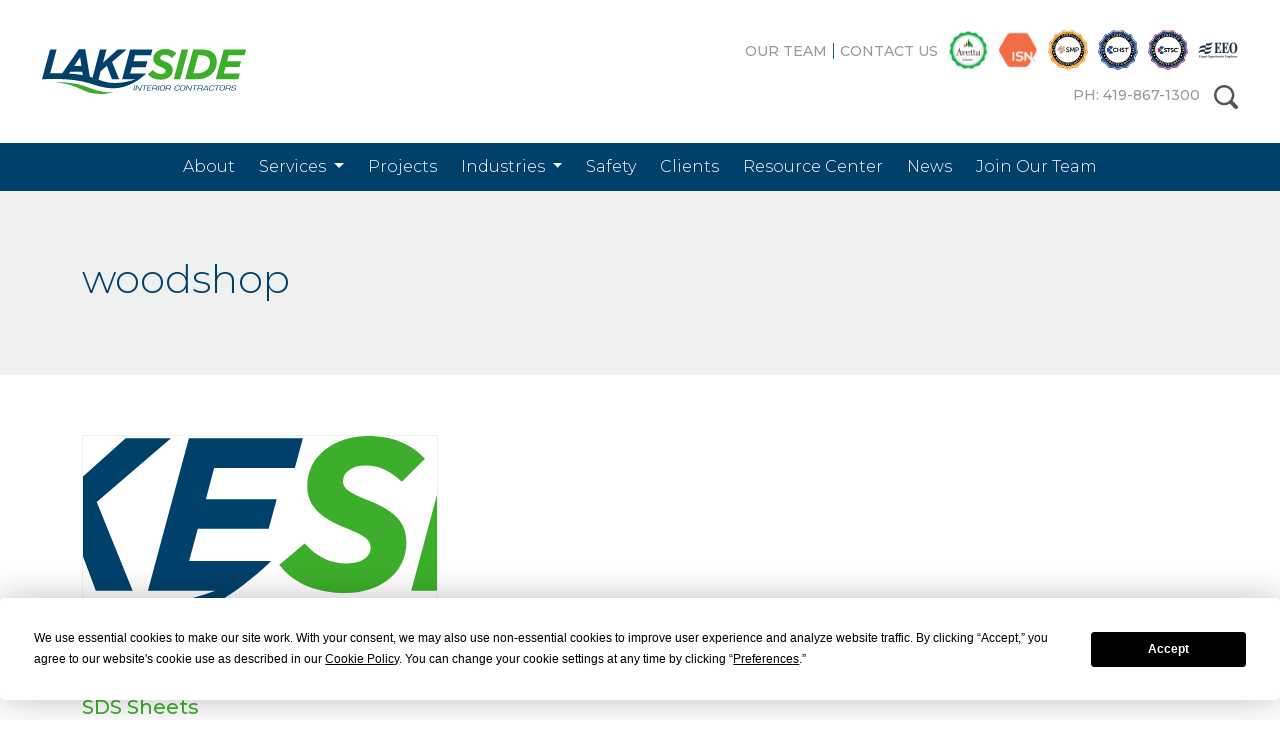

--- FILE ---
content_type: text/html; charset=UTF-8
request_url: https://www.lakesideinterior.com/category/sds-sheets/woodshop/
body_size: 11834
content:
<!DOCTYPE html>
<html lang="en-US">
<head>
    <meta charset="UTF-8">
    <meta name="viewport" content="width=device-width, initial-scale=1, shrink-to-fit=no">

    <link rel="preconnect" href="https://fonts.googleapis.com">
    <link rel="preconnect" href="https://fonts.gstatic.com" crossorigin>
    <link href="https://fonts.googleapis.com/css2?family=Montserrat:wght@100;300;500;700&display=swap" rel="stylesheet">

    <!-- Google tag (gtag.js) -->
    <script async src="https://www.googletagmanager.com/gtag/js?id=G-4GT89TD27K"></script>
    <script>
      window.dataLayer = window.dataLayer || [];
      function gtag(){dataLayer.push(arguments);}
      gtag('js', new Date());

      gtag('config', 'G-4GT89TD27K');
    </script>

    <!-- Google Universal Analytics (Remove after July 2023) -->
    <script>
          (function(i,s,o,g,r,a,m){i['GoogleAnalyticsObject']=r;i[r]=i[r]||function(){
          (i[r].q=i[r].q||[]).push(arguments)},i[r].l=1*new Date();a=s.createElement(o),
          m=s.getElementsByTagName(o)[0];a.async=1;a.src=g;m.parentNode.insertBefore(a,m)
          })(window,document,'script','//www.google-analytics.com/analytics.js','ga');

         ga('create', 'UA-16198831-35', 'auto');
         ga('send', 'pageview');

       </script>

    <meta name='robots' content='index, follow, max-image-preview:large, max-snippet:-1, max-video-preview:-1' />
	<style>img:is([sizes="auto" i], [sizes^="auto," i]) { contain-intrinsic-size: 3000px 1500px }</style>
	
	<!-- This site is optimized with the Yoast SEO plugin v25.5 - https://yoast.com/wordpress/plugins/seo/ -->
	<title>woodshop Archives - Lakeside Interior Contractors</title>
	<link rel="canonical" href="https://www.lakesideinterior.com/category/sds-sheets/woodshop/" />
	<meta property="og:locale" content="en_US" />
	<meta property="og:type" content="article" />
	<meta property="og:title" content="woodshop Archives - Lakeside Interior Contractors" />
	<meta property="og:url" content="https://www.lakesideinterior.com/category/sds-sheets/woodshop/" />
	<meta property="og:site_name" content="Lakeside Interior Contractors" />
	<meta property="og:image" content="https://www.lakesideinterior.com/wp-content/uploads/2023/01/lakeside-home.jpg" />
	<meta property="og:image:width" content="2540" />
	<meta property="og:image:height" content="1330" />
	<meta property="og:image:type" content="image/jpeg" />
	<meta name="twitter:card" content="summary_large_image" />
	<script type="application/ld+json" class="yoast-schema-graph">{"@context":"https://schema.org","@graph":[{"@type":"CollectionPage","@id":"https://www.lakesideinterior.com/category/sds-sheets/woodshop/","url":"https://www.lakesideinterior.com/category/sds-sheets/woodshop/","name":"woodshop Archives - Lakeside Interior Contractors","isPartOf":{"@id":"https://www.lakesideinterior.com/#website"},"primaryImageOfPage":{"@id":"https://www.lakesideinterior.com/category/sds-sheets/woodshop/#primaryimage"},"image":{"@id":"https://www.lakesideinterior.com/category/sds-sheets/woodshop/#primaryimage"},"thumbnailUrl":"https://www.lakesideinterior.com/wp-content/uploads/2022/11/Lakeside-logo.svg","breadcrumb":{"@id":"https://www.lakesideinterior.com/category/sds-sheets/woodshop/#breadcrumb"},"inLanguage":"en-US"},{"@type":"ImageObject","inLanguage":"en-US","@id":"https://www.lakesideinterior.com/category/sds-sheets/woodshop/#primaryimage","url":"https://www.lakesideinterior.com/wp-content/uploads/2022/11/Lakeside-logo.svg","contentUrl":"https://www.lakesideinterior.com/wp-content/uploads/2022/11/Lakeside-logo.svg","width":346,"height":76,"caption":"Lakeside Interior Contractors"},{"@type":"BreadcrumbList","@id":"https://www.lakesideinterior.com/category/sds-sheets/woodshop/#breadcrumb","itemListElement":[{"@type":"ListItem","position":1,"name":"Home","item":"https://www.lakesideinterior.com/"},{"@type":"ListItem","position":2,"name":"SDS Sheets","item":"https://www.lakesideinterior.com/category/sds-sheets/"},{"@type":"ListItem","position":3,"name":"woodshop"}]},{"@type":"WebSite","@id":"https://www.lakesideinterior.com/#website","url":"https://www.lakesideinterior.com/","name":"Lakeside Interior Contractors","description":"Northwest Ohio’s Preferred Interior Contractors","publisher":{"@id":"https://www.lakesideinterior.com/#organization"},"potentialAction":[{"@type":"SearchAction","target":{"@type":"EntryPoint","urlTemplate":"https://www.lakesideinterior.com/?s={search_term_string}"},"query-input":{"@type":"PropertyValueSpecification","valueRequired":true,"valueName":"search_term_string"}}],"inLanguage":"en-US"},{"@type":"Organization","@id":"https://www.lakesideinterior.com/#organization","name":"Lakeside Interior Contractors","url":"https://www.lakesideinterior.com/","logo":{"@type":"ImageObject","inLanguage":"en-US","@id":"https://www.lakesideinterior.com/#/schema/logo/image/","url":"https://www.lakesideinterior.com/wp-content/uploads/2023/01/Lakeside.svg","contentUrl":"https://www.lakesideinterior.com/wp-content/uploads/2023/01/Lakeside.svg","width":360,"height":108,"caption":"Lakeside Interior Contractors"},"image":{"@id":"https://www.lakesideinterior.com/#/schema/logo/image/"},"sameAs":["https://www.facebook.com/LakesideInteriorContractorsInc","https://www.linkedin.com/company/lakeside-interior-contractors/"]}]}</script>
	<!-- / Yoast SEO plugin. -->


<link rel='dns-prefetch' href='//www.google.com' />
<link rel="alternate" type="application/rss+xml" title="Lakeside Interior Contractors &raquo; Feed" href="https://www.lakesideinterior.com/feed/" />
<link rel="alternate" type="application/rss+xml" title="Lakeside Interior Contractors &raquo; Comments Feed" href="https://www.lakesideinterior.com/comments/feed/" />
<link rel="alternate" type="application/rss+xml" title="Lakeside Interior Contractors &raquo; woodshop Category Feed" href="https://www.lakesideinterior.com/category/sds-sheets/woodshop/feed/" />
<script>
window._wpemojiSettings = {"baseUrl":"https:\/\/s.w.org\/images\/core\/emoji\/16.0.1\/72x72\/","ext":".png","svgUrl":"https:\/\/s.w.org\/images\/core\/emoji\/16.0.1\/svg\/","svgExt":".svg","source":{"concatemoji":"https:\/\/www.lakesideinterior.com\/wp-includes\/js\/wp-emoji-release.min.js?ver=6.8.3"}};
/*! This file is auto-generated */
!function(s,n){var o,i,e;function c(e){try{var t={supportTests:e,timestamp:(new Date).valueOf()};sessionStorage.setItem(o,JSON.stringify(t))}catch(e){}}function p(e,t,n){e.clearRect(0,0,e.canvas.width,e.canvas.height),e.fillText(t,0,0);var t=new Uint32Array(e.getImageData(0,0,e.canvas.width,e.canvas.height).data),a=(e.clearRect(0,0,e.canvas.width,e.canvas.height),e.fillText(n,0,0),new Uint32Array(e.getImageData(0,0,e.canvas.width,e.canvas.height).data));return t.every(function(e,t){return e===a[t]})}function u(e,t){e.clearRect(0,0,e.canvas.width,e.canvas.height),e.fillText(t,0,0);for(var n=e.getImageData(16,16,1,1),a=0;a<n.data.length;a++)if(0!==n.data[a])return!1;return!0}function f(e,t,n,a){switch(t){case"flag":return n(e,"\ud83c\udff3\ufe0f\u200d\u26a7\ufe0f","\ud83c\udff3\ufe0f\u200b\u26a7\ufe0f")?!1:!n(e,"\ud83c\udde8\ud83c\uddf6","\ud83c\udde8\u200b\ud83c\uddf6")&&!n(e,"\ud83c\udff4\udb40\udc67\udb40\udc62\udb40\udc65\udb40\udc6e\udb40\udc67\udb40\udc7f","\ud83c\udff4\u200b\udb40\udc67\u200b\udb40\udc62\u200b\udb40\udc65\u200b\udb40\udc6e\u200b\udb40\udc67\u200b\udb40\udc7f");case"emoji":return!a(e,"\ud83e\udedf")}return!1}function g(e,t,n,a){var r="undefined"!=typeof WorkerGlobalScope&&self instanceof WorkerGlobalScope?new OffscreenCanvas(300,150):s.createElement("canvas"),o=r.getContext("2d",{willReadFrequently:!0}),i=(o.textBaseline="top",o.font="600 32px Arial",{});return e.forEach(function(e){i[e]=t(o,e,n,a)}),i}function t(e){var t=s.createElement("script");t.src=e,t.defer=!0,s.head.appendChild(t)}"undefined"!=typeof Promise&&(o="wpEmojiSettingsSupports",i=["flag","emoji"],n.supports={everything:!0,everythingExceptFlag:!0},e=new Promise(function(e){s.addEventListener("DOMContentLoaded",e,{once:!0})}),new Promise(function(t){var n=function(){try{var e=JSON.parse(sessionStorage.getItem(o));if("object"==typeof e&&"number"==typeof e.timestamp&&(new Date).valueOf()<e.timestamp+604800&&"object"==typeof e.supportTests)return e.supportTests}catch(e){}return null}();if(!n){if("undefined"!=typeof Worker&&"undefined"!=typeof OffscreenCanvas&&"undefined"!=typeof URL&&URL.createObjectURL&&"undefined"!=typeof Blob)try{var e="postMessage("+g.toString()+"("+[JSON.stringify(i),f.toString(),p.toString(),u.toString()].join(",")+"));",a=new Blob([e],{type:"text/javascript"}),r=new Worker(URL.createObjectURL(a),{name:"wpTestEmojiSupports"});return void(r.onmessage=function(e){c(n=e.data),r.terminate(),t(n)})}catch(e){}c(n=g(i,f,p,u))}t(n)}).then(function(e){for(var t in e)n.supports[t]=e[t],n.supports.everything=n.supports.everything&&n.supports[t],"flag"!==t&&(n.supports.everythingExceptFlag=n.supports.everythingExceptFlag&&n.supports[t]);n.supports.everythingExceptFlag=n.supports.everythingExceptFlag&&!n.supports.flag,n.DOMReady=!1,n.readyCallback=function(){n.DOMReady=!0}}).then(function(){return e}).then(function(){var e;n.supports.everything||(n.readyCallback(),(e=n.source||{}).concatemoji?t(e.concatemoji):e.wpemoji&&e.twemoji&&(t(e.twemoji),t(e.wpemoji)))}))}((window,document),window._wpemojiSettings);
</script>
<link rel='stylesheet' id='wp-bootstrap-starter-local-fontawesome-css' href='https://www.lakesideinterior.com/wp-content/themes/bootstrap-starter-theme/assets/css/all.min.css?ver=6.8.3' type='text/css' media='all' />
<style id='wp-emoji-styles-inline-css' type='text/css'>

	img.wp-smiley, img.emoji {
		display: inline !important;
		border: none !important;
		box-shadow: none !important;
		height: 1em !important;
		width: 1em !important;
		margin: 0 0.07em !important;
		vertical-align: -0.1em !important;
		background: none !important;
		padding: 0 !important;
	}
</style>
<link rel='stylesheet' id='wp-block-library-css' href='https://www.lakesideinterior.com/wp-includes/css/dist/block-library/style.min.css?ver=6.8.3' type='text/css' media='all' />
<style id='wp-block-library-theme-inline-css' type='text/css'>
.wp-block-audio :where(figcaption){color:#555;font-size:13px;text-align:center}.is-dark-theme .wp-block-audio :where(figcaption){color:#ffffffa6}.wp-block-audio{margin:0 0 1em}.wp-block-code{border:1px solid #ccc;border-radius:4px;font-family:Menlo,Consolas,monaco,monospace;padding:.8em 1em}.wp-block-embed :where(figcaption){color:#555;font-size:13px;text-align:center}.is-dark-theme .wp-block-embed :where(figcaption){color:#ffffffa6}.wp-block-embed{margin:0 0 1em}.blocks-gallery-caption{color:#555;font-size:13px;text-align:center}.is-dark-theme .blocks-gallery-caption{color:#ffffffa6}:root :where(.wp-block-image figcaption){color:#555;font-size:13px;text-align:center}.is-dark-theme :root :where(.wp-block-image figcaption){color:#ffffffa6}.wp-block-image{margin:0 0 1em}.wp-block-pullquote{border-bottom:4px solid;border-top:4px solid;color:currentColor;margin-bottom:1.75em}.wp-block-pullquote cite,.wp-block-pullquote footer,.wp-block-pullquote__citation{color:currentColor;font-size:.8125em;font-style:normal;text-transform:uppercase}.wp-block-quote{border-left:.25em solid;margin:0 0 1.75em;padding-left:1em}.wp-block-quote cite,.wp-block-quote footer{color:currentColor;font-size:.8125em;font-style:normal;position:relative}.wp-block-quote:where(.has-text-align-right){border-left:none;border-right:.25em solid;padding-left:0;padding-right:1em}.wp-block-quote:where(.has-text-align-center){border:none;padding-left:0}.wp-block-quote.is-large,.wp-block-quote.is-style-large,.wp-block-quote:where(.is-style-plain){border:none}.wp-block-search .wp-block-search__label{font-weight:700}.wp-block-search__button{border:1px solid #ccc;padding:.375em .625em}:where(.wp-block-group.has-background){padding:1.25em 2.375em}.wp-block-separator.has-css-opacity{opacity:.4}.wp-block-separator{border:none;border-bottom:2px solid;margin-left:auto;margin-right:auto}.wp-block-separator.has-alpha-channel-opacity{opacity:1}.wp-block-separator:not(.is-style-wide):not(.is-style-dots){width:100px}.wp-block-separator.has-background:not(.is-style-dots){border-bottom:none;height:1px}.wp-block-separator.has-background:not(.is-style-wide):not(.is-style-dots){height:2px}.wp-block-table{margin:0 0 1em}.wp-block-table td,.wp-block-table th{word-break:normal}.wp-block-table :where(figcaption){color:#555;font-size:13px;text-align:center}.is-dark-theme .wp-block-table :where(figcaption){color:#ffffffa6}.wp-block-video :where(figcaption){color:#555;font-size:13px;text-align:center}.is-dark-theme .wp-block-video :where(figcaption){color:#ffffffa6}.wp-block-video{margin:0 0 1em}:root :where(.wp-block-template-part.has-background){margin-bottom:0;margin-top:0;padding:1.25em 2.375em}
</style>
<style id='classic-theme-styles-inline-css' type='text/css'>
/*! This file is auto-generated */
.wp-block-button__link{color:#fff;background-color:#32373c;border-radius:9999px;box-shadow:none;text-decoration:none;padding:calc(.667em + 2px) calc(1.333em + 2px);font-size:1.125em}.wp-block-file__button{background:#32373c;color:#fff;text-decoration:none}
</style>
<style id='safe-svg-svg-icon-style-inline-css' type='text/css'>
.safe-svg-cover{text-align:center}.safe-svg-cover .safe-svg-inside{display:inline-block;max-width:100%}.safe-svg-cover svg{height:100%;max-height:100%;max-width:100%;width:100%}

</style>
<style id='pdfemb-pdf-embedder-viewer-style-inline-css' type='text/css'>
.wp-block-pdfemb-pdf-embedder-viewer{max-width:none}

</style>
<style id='global-styles-inline-css' type='text/css'>
:root{--wp--preset--aspect-ratio--square: 1;--wp--preset--aspect-ratio--4-3: 4/3;--wp--preset--aspect-ratio--3-4: 3/4;--wp--preset--aspect-ratio--3-2: 3/2;--wp--preset--aspect-ratio--2-3: 2/3;--wp--preset--aspect-ratio--16-9: 16/9;--wp--preset--aspect-ratio--9-16: 9/16;--wp--preset--color--black: #000000;--wp--preset--color--cyan-bluish-gray: #abb8c3;--wp--preset--color--white: #ffffff;--wp--preset--color--pale-pink: #f78da7;--wp--preset--color--vivid-red: #cf2e2e;--wp--preset--color--luminous-vivid-orange: #ff6900;--wp--preset--color--luminous-vivid-amber: #fcb900;--wp--preset--color--light-green-cyan: #7bdcb5;--wp--preset--color--vivid-green-cyan: #00d084;--wp--preset--color--pale-cyan-blue: #8ed1fc;--wp--preset--color--vivid-cyan-blue: #0693e3;--wp--preset--color--vivid-purple: #9b51e0;--wp--preset--gradient--vivid-cyan-blue-to-vivid-purple: linear-gradient(135deg,rgba(6,147,227,1) 0%,rgb(155,81,224) 100%);--wp--preset--gradient--light-green-cyan-to-vivid-green-cyan: linear-gradient(135deg,rgb(122,220,180) 0%,rgb(0,208,130) 100%);--wp--preset--gradient--luminous-vivid-amber-to-luminous-vivid-orange: linear-gradient(135deg,rgba(252,185,0,1) 0%,rgba(255,105,0,1) 100%);--wp--preset--gradient--luminous-vivid-orange-to-vivid-red: linear-gradient(135deg,rgba(255,105,0,1) 0%,rgb(207,46,46) 100%);--wp--preset--gradient--very-light-gray-to-cyan-bluish-gray: linear-gradient(135deg,rgb(238,238,238) 0%,rgb(169,184,195) 100%);--wp--preset--gradient--cool-to-warm-spectrum: linear-gradient(135deg,rgb(74,234,220) 0%,rgb(151,120,209) 20%,rgb(207,42,186) 40%,rgb(238,44,130) 60%,rgb(251,105,98) 80%,rgb(254,248,76) 100%);--wp--preset--gradient--blush-light-purple: linear-gradient(135deg,rgb(255,206,236) 0%,rgb(152,150,240) 100%);--wp--preset--gradient--blush-bordeaux: linear-gradient(135deg,rgb(254,205,165) 0%,rgb(254,45,45) 50%,rgb(107,0,62) 100%);--wp--preset--gradient--luminous-dusk: linear-gradient(135deg,rgb(255,203,112) 0%,rgb(199,81,192) 50%,rgb(65,88,208) 100%);--wp--preset--gradient--pale-ocean: linear-gradient(135deg,rgb(255,245,203) 0%,rgb(182,227,212) 50%,rgb(51,167,181) 100%);--wp--preset--gradient--electric-grass: linear-gradient(135deg,rgb(202,248,128) 0%,rgb(113,206,126) 100%);--wp--preset--gradient--midnight: linear-gradient(135deg,rgb(2,3,129) 0%,rgb(40,116,252) 100%);--wp--preset--font-size--small: 13px;--wp--preset--font-size--medium: 20px;--wp--preset--font-size--large: 36px;--wp--preset--font-size--x-large: 42px;--wp--preset--spacing--20: 0.44rem;--wp--preset--spacing--30: 0.67rem;--wp--preset--spacing--40: 1rem;--wp--preset--spacing--50: 1.5rem;--wp--preset--spacing--60: 2.25rem;--wp--preset--spacing--70: 3.38rem;--wp--preset--spacing--80: 5.06rem;--wp--preset--shadow--natural: 6px 6px 9px rgba(0, 0, 0, 0.2);--wp--preset--shadow--deep: 12px 12px 50px rgba(0, 0, 0, 0.4);--wp--preset--shadow--sharp: 6px 6px 0px rgba(0, 0, 0, 0.2);--wp--preset--shadow--outlined: 6px 6px 0px -3px rgba(255, 255, 255, 1), 6px 6px rgba(0, 0, 0, 1);--wp--preset--shadow--crisp: 6px 6px 0px rgba(0, 0, 0, 1);}:where(.is-layout-flex){gap: 0.5em;}:where(.is-layout-grid){gap: 0.5em;}body .is-layout-flex{display: flex;}.is-layout-flex{flex-wrap: wrap;align-items: center;}.is-layout-flex > :is(*, div){margin: 0;}body .is-layout-grid{display: grid;}.is-layout-grid > :is(*, div){margin: 0;}:where(.wp-block-columns.is-layout-flex){gap: 2em;}:where(.wp-block-columns.is-layout-grid){gap: 2em;}:where(.wp-block-post-template.is-layout-flex){gap: 1.25em;}:where(.wp-block-post-template.is-layout-grid){gap: 1.25em;}.has-black-color{color: var(--wp--preset--color--black) !important;}.has-cyan-bluish-gray-color{color: var(--wp--preset--color--cyan-bluish-gray) !important;}.has-white-color{color: var(--wp--preset--color--white) !important;}.has-pale-pink-color{color: var(--wp--preset--color--pale-pink) !important;}.has-vivid-red-color{color: var(--wp--preset--color--vivid-red) !important;}.has-luminous-vivid-orange-color{color: var(--wp--preset--color--luminous-vivid-orange) !important;}.has-luminous-vivid-amber-color{color: var(--wp--preset--color--luminous-vivid-amber) !important;}.has-light-green-cyan-color{color: var(--wp--preset--color--light-green-cyan) !important;}.has-vivid-green-cyan-color{color: var(--wp--preset--color--vivid-green-cyan) !important;}.has-pale-cyan-blue-color{color: var(--wp--preset--color--pale-cyan-blue) !important;}.has-vivid-cyan-blue-color{color: var(--wp--preset--color--vivid-cyan-blue) !important;}.has-vivid-purple-color{color: var(--wp--preset--color--vivid-purple) !important;}.has-black-background-color{background-color: var(--wp--preset--color--black) !important;}.has-cyan-bluish-gray-background-color{background-color: var(--wp--preset--color--cyan-bluish-gray) !important;}.has-white-background-color{background-color: var(--wp--preset--color--white) !important;}.has-pale-pink-background-color{background-color: var(--wp--preset--color--pale-pink) !important;}.has-vivid-red-background-color{background-color: var(--wp--preset--color--vivid-red) !important;}.has-luminous-vivid-orange-background-color{background-color: var(--wp--preset--color--luminous-vivid-orange) !important;}.has-luminous-vivid-amber-background-color{background-color: var(--wp--preset--color--luminous-vivid-amber) !important;}.has-light-green-cyan-background-color{background-color: var(--wp--preset--color--light-green-cyan) !important;}.has-vivid-green-cyan-background-color{background-color: var(--wp--preset--color--vivid-green-cyan) !important;}.has-pale-cyan-blue-background-color{background-color: var(--wp--preset--color--pale-cyan-blue) !important;}.has-vivid-cyan-blue-background-color{background-color: var(--wp--preset--color--vivid-cyan-blue) !important;}.has-vivid-purple-background-color{background-color: var(--wp--preset--color--vivid-purple) !important;}.has-black-border-color{border-color: var(--wp--preset--color--black) !important;}.has-cyan-bluish-gray-border-color{border-color: var(--wp--preset--color--cyan-bluish-gray) !important;}.has-white-border-color{border-color: var(--wp--preset--color--white) !important;}.has-pale-pink-border-color{border-color: var(--wp--preset--color--pale-pink) !important;}.has-vivid-red-border-color{border-color: var(--wp--preset--color--vivid-red) !important;}.has-luminous-vivid-orange-border-color{border-color: var(--wp--preset--color--luminous-vivid-orange) !important;}.has-luminous-vivid-amber-border-color{border-color: var(--wp--preset--color--luminous-vivid-amber) !important;}.has-light-green-cyan-border-color{border-color: var(--wp--preset--color--light-green-cyan) !important;}.has-vivid-green-cyan-border-color{border-color: var(--wp--preset--color--vivid-green-cyan) !important;}.has-pale-cyan-blue-border-color{border-color: var(--wp--preset--color--pale-cyan-blue) !important;}.has-vivid-cyan-blue-border-color{border-color: var(--wp--preset--color--vivid-cyan-blue) !important;}.has-vivid-purple-border-color{border-color: var(--wp--preset--color--vivid-purple) !important;}.has-vivid-cyan-blue-to-vivid-purple-gradient-background{background: var(--wp--preset--gradient--vivid-cyan-blue-to-vivid-purple) !important;}.has-light-green-cyan-to-vivid-green-cyan-gradient-background{background: var(--wp--preset--gradient--light-green-cyan-to-vivid-green-cyan) !important;}.has-luminous-vivid-amber-to-luminous-vivid-orange-gradient-background{background: var(--wp--preset--gradient--luminous-vivid-amber-to-luminous-vivid-orange) !important;}.has-luminous-vivid-orange-to-vivid-red-gradient-background{background: var(--wp--preset--gradient--luminous-vivid-orange-to-vivid-red) !important;}.has-very-light-gray-to-cyan-bluish-gray-gradient-background{background: var(--wp--preset--gradient--very-light-gray-to-cyan-bluish-gray) !important;}.has-cool-to-warm-spectrum-gradient-background{background: var(--wp--preset--gradient--cool-to-warm-spectrum) !important;}.has-blush-light-purple-gradient-background{background: var(--wp--preset--gradient--blush-light-purple) !important;}.has-blush-bordeaux-gradient-background{background: var(--wp--preset--gradient--blush-bordeaux) !important;}.has-luminous-dusk-gradient-background{background: var(--wp--preset--gradient--luminous-dusk) !important;}.has-pale-ocean-gradient-background{background: var(--wp--preset--gradient--pale-ocean) !important;}.has-electric-grass-gradient-background{background: var(--wp--preset--gradient--electric-grass) !important;}.has-midnight-gradient-background{background: var(--wp--preset--gradient--midnight) !important;}.has-small-font-size{font-size: var(--wp--preset--font-size--small) !important;}.has-medium-font-size{font-size: var(--wp--preset--font-size--medium) !important;}.has-large-font-size{font-size: var(--wp--preset--font-size--large) !important;}.has-x-large-font-size{font-size: var(--wp--preset--font-size--x-large) !important;}
:where(.wp-block-post-template.is-layout-flex){gap: 1.25em;}:where(.wp-block-post-template.is-layout-grid){gap: 1.25em;}
:where(.wp-block-columns.is-layout-flex){gap: 2em;}:where(.wp-block-columns.is-layout-grid){gap: 2em;}
:root :where(.wp-block-pullquote){font-size: 1.5em;line-height: 1.6;}
</style>
<link rel='stylesheet' id='m1downloadlist-css' href='https://www.lakesideinterior.com/wp-content/plugins/m1downloadlist/main.css?ver=6.8.3' type='text/css' media='all' />
<link rel='stylesheet' id='responsive-lightbox-swipebox-css' href='https://www.lakesideinterior.com/wp-content/plugins/responsive-lightbox/assets/swipebox/swipebox.min.css?ver=1.5.2' type='text/css' media='all' />
<link rel='stylesheet' id='style-css' href='https://www.lakesideinterior.com/wp-content/themes/bootstrap-starter-theme/style.css?ver=1.0.0' type='text/css' media='all' />
<link rel='stylesheet' id='main-css' href='https://www.lakesideinterior.com/wp-content/themes/bootstrap-starter-theme/assets/css/main.css?ver=1.0.0' type='text/css' media='all' />
<link rel='stylesheet' id='parent-style-css' href='https://www.lakesideinterior.com/wp-content/themes/bootstrap-starter-theme/style.css?ver=1674672539' type='text/css' media='all' />
<link rel='stylesheet' id='child-style-css' href='https://www.lakesideinterior.com/wp-content/themes/lakeside/style.css?ver=1766094779' type='text/css' media='all' />
<script src="https://www.lakesideinterior.com/wp-includes/js/jquery/jquery.min.js?ver=3.7.1" id="jquery-core-js"></script>
<script src="https://www.lakesideinterior.com/wp-includes/js/jquery/jquery-migrate.min.js?ver=3.4.1" id="jquery-migrate-js"></script>
<script src="https://www.lakesideinterior.com/wp-content/plugins/responsive-lightbox/assets/swipebox/jquery.swipebox.min.js?ver=1.5.2" id="responsive-lightbox-swipebox-js"></script>
<script src="https://www.lakesideinterior.com/wp-includes/js/underscore.min.js?ver=1.13.7" id="underscore-js"></script>
<script src="https://www.lakesideinterior.com/wp-content/plugins/responsive-lightbox/assets/infinitescroll/infinite-scroll.pkgd.min.js?ver=4.0.1" id="responsive-lightbox-infinite-scroll-js"></script>
<script id="responsive-lightbox-js-before">
var rlArgs = {"script":"swipebox","selector":"lightbox","customEvents":"","activeGalleries":true,"animation":true,"hideCloseButtonOnMobile":false,"removeBarsOnMobile":false,"hideBars":true,"hideBarsDelay":5000,"videoMaxWidth":1080,"useSVG":true,"loopAtEnd":false,"woocommerce_gallery":false,"ajaxurl":"https:\/\/www.lakesideinterior.com\/wp-admin\/admin-ajax.php","nonce":"1e937086b4","preview":false,"postId":366,"scriptExtension":false};
</script>
<script src="https://www.lakesideinterior.com/wp-content/plugins/responsive-lightbox/js/front.js?ver=2.5.2" id="responsive-lightbox-js"></script>
<link rel="https://api.w.org/" href="https://www.lakesideinterior.com/wp-json/" /><link rel="alternate" title="JSON" type="application/json" href="https://www.lakesideinterior.com/wp-json/wp/v2/categories/40" /><link rel="EditURI" type="application/rsd+xml" title="RSD" href="https://www.lakesideinterior.com/xmlrpc.php?rsd" />

</head>


<body data-rsssl=1 class="archive category category-woodshop category-40 wp-theme-bootstrap-starter-theme wp-child-theme-lakeside">


<a href="#main" class="visually-hidden-focusable">Skip to main content</a>

    <div id="VideoPopUpWrap">
      <div class="contentWrap col-xs-12">
        <div class="videoWrap">
          <span id="videoWrap">
            <iframe id="video" width="100%" height="100%" src="" frameborder="0" allow="accelerometer; autoplay; clipboard-write; encrypted-media; gyroscope; picture-in-picture"></iframe>
          </span>
        </div> 
        <i class="fas fa-times videoPopUpCloseButton" aria-hidden="true"></i>
        <div class="transparentBckgrnd"></div>
      </div>
    </div>

    <!-- <div id="PrivPolPopUpWrap" style="display:none;">
      <div id="PrivPolPopUpInnerWrap" class="container">
        <p>By using this site, you agree to our updated <a target="_blank" href="/privacy-policy/">Cookie and Privacy Policy</a>.</p>
        <div id="PrivPolCloseWrap"></div>
      </div>
    </div> -->


<div id="wrapper">

    <header id="header" class="fixed-top">
        <div class="container-fluid header-container">
            <a class="navbar-brand" href="https://www.lakesideinterior.com" title="Lakeside Interior Contractors" rel="home">
                                    <img src="https://www.lakesideinterior.com/wp-content/uploads/2022/11/Lakeside-logo.svg" alt="Lakeside Interior Contractors" />
                            </a>
            <div class="header-content">
               

                <div class="picslogoWrap">
                     <div class="header-links">
                    <a href="/team/">Our Team</a> | 
                    <a href="/contact-us/">Contact Us</a>
                </div>
                    <a href="https://www.avetta.com/" target="_blank" rel="noreferrer"><img src="/wp-content/uploads/2016/12/Avetta-logo.jpg" class="Avetta Member" alt="Avetta Member"></a>
                    <a href="https://www.isnetworld.com/" target="_blank" rel="noreferrer"><img src="https://www.lakesideinterior.com/wp-content/themes/lakeside/images/isn-logo.png" class="Avetta Member" alt="ISN Logo"></a>
                    <a href="https://www.bcsp.org/safety-management-professional-smp" target="_blank" rel="noreferrer"><img src="/wp-content/uploads/2025/12/smp-badge.png" class="Avetta Member" alt="SMP Badge"></a>
                    <a href="https://www.bcsp.org/construction-health-and-safety-technician-chst/" target="_blank" rel="noreferrer"><img src="/wp-content/uploads/2025/12/chst-badge.png" class="Avetta Member" alt="CHST Badge"></a>
                    <a href="https://www.bcsp.org/safety-trained-supervisor-construction-stsc" target="_blank" rel="noreferrer"><img src="/wp-content/uploads/2025/12/stsc-badge.png" class="Avetta Member" alt="STSC Badge"></a>
                    <a href="/careers/#eeo" rel="noreferrer"><img src="/wp-content/uploads/2023/10/EEO-Logo.png" class="Avetta Member" alt="ISN Logo"></a>
                </div>
                <a href="tel:4198671300">PH: 419-867-1300</a>

                <a href="#" class="searchPopUpButton"><img src="https://www.lakesideinterior.com/wp-content/themes/lakeside/images/search-icon.png" alt="Search Icon"></a>

                <div id="searchPopUpWrap">
                    <div id="searchPopUpInnerWrap">
                        <a href="#" class="searchButton"><img src="https://www.lakesideinterior.com/wp-content/themes/lakeside/images/search-icon.png" alt="Search Icon"></a>
                        <div class="searchFormWrap col-xs-12"><form role="search" method="get" class="search-form" action="https://www.lakesideinterior.com/">
	<label>
		<input type="search" class="search-field" placeholder="Search &hellip;" value="" name="s" title="Search for:">
	</label>
	<input type="submit" class="search-submit btn" value="Search">
</form>
</div>
                        <div id="searchCloseWrap"><img src="https://www.lakesideinterior.com/wp-content/themes/lakeside/images/searchCloseIcon.svg"></div>
                    </div>
                </div><!-- #searchPopUpWrap --> 

            </div>
        </div><!-- /.container -->

        <nav id="navigation" class="navbar navbar-expand-md navbar-dark bg-dark">
            <div class="container-fluid justify-content-end justify-content-lg-center">
                <button class="navbar-toggler" type="button" data-bs-toggle="collapse" data-bs-target="#navbar" aria-controls="navbar" aria-expanded="false" aria-label="Toggle navigation">
                    <span class="navbar-toggler-icon"></span>
                </button>

                <div id="navbar" class="collapse navbar-collapse justify-content-center white-text">
                    <ul id="menu-main-menu" class="navbar-nav ml-auto"><li itemscope="itemscope" itemtype="https://www.schema.org/SiteNavigationElement" id="menu-item-35" class="menu-item menu-item-type-post_type menu-item-object-page nav-item menu-item-35"><a title="About" href="https://www.lakesideinterior.com/about/" class="nav-link">About</a></li>
<li itemscope="itemscope" itemtype="https://www.schema.org/SiteNavigationElement" id="menu-item-51" class="menu-item menu-item-type-post_type menu-item-object-page menu-item-has-children nav-item menu-item-51 dropdown"><a title="Services" href="#" data-bs-toggle="dropdown" class="nav-link dropdown-toggle" aria-expanded="false">Services <span class="caret"></span></a><ul role="menu" class="dropdown-menu"><li itemscope="itemscope" itemtype="https://www.schema.org/SiteNavigationElement" id="menu-item-1421" class="menu-item menu-item-type-post_type menu-item-object-page menu-item-1421"><a title="Ceilings" href="https://www.lakesideinterior.com/services/ceilings/" class="dropdown-item">Ceilings</a></li>
<li itemscope="itemscope" itemtype="https://www.schema.org/SiteNavigationElement" id="menu-item-1422" class="menu-item menu-item-type-post_type menu-item-object-page menu-item-1422"><a title="Ceramic/Marble Installation" href="https://www.lakesideinterior.com/services/ceramicmarble/" class="dropdown-item">Ceramic/Marble Installation</a></li>
<li itemscope="itemscope" itemtype="https://www.schema.org/SiteNavigationElement" id="menu-item-1423" class="menu-item menu-item-type-post_type menu-item-object-page menu-item-1423"><a title="Painting" href="https://www.lakesideinterior.com/services/painting/" class="dropdown-item">Painting</a></li>
<li itemscope="itemscope" itemtype="https://www.schema.org/SiteNavigationElement" id="menu-item-1424" class="menu-item menu-item-type-post_type menu-item-object-page menu-item-1424"><a title="Custom Cabinets &amp; Workstations" href="https://www.lakesideinterior.com/services/cabinet-and-workstations/" class="dropdown-item">Custom Cabinets &#038; Workstations</a></li>
<li itemscope="itemscope" itemtype="https://www.schema.org/SiteNavigationElement" id="menu-item-1425" class="menu-item menu-item-type-post_type menu-item-object-page menu-item-1425"><a title="Drywall Installation" href="https://www.lakesideinterior.com/services/drywall/" class="dropdown-item">Drywall Installation</a></li>
<li itemscope="itemscope" itemtype="https://www.schema.org/SiteNavigationElement" id="menu-item-1426" class="menu-item menu-item-type-post_type menu-item-object-page menu-item-1426"><a title="EIFS/Plaster" href="https://www.lakesideinterior.com/services/eifs-plaster/" class="dropdown-item">EIFS/Plaster</a></li>
<li itemscope="itemscope" itemtype="https://www.schema.org/SiteNavigationElement" id="menu-item-1427" class="menu-item menu-item-type-post_type menu-item-object-page menu-item-1427"><a title="Finishing" href="https://www.lakesideinterior.com/services/finishes/" class="dropdown-item">Finishing</a></li>
<li itemscope="itemscope" itemtype="https://www.schema.org/SiteNavigationElement" id="menu-item-1428" class="menu-item menu-item-type-post_type menu-item-object-page menu-item-1428"><a title="Flooring" href="https://www.lakesideinterior.com/services/flooring/" class="dropdown-item">Flooring</a></li>
<li itemscope="itemscope" itemtype="https://www.schema.org/SiteNavigationElement" id="menu-item-1429" class="menu-item menu-item-type-post_type menu-item-object-page menu-item-1429"><a title="Insulation" href="https://www.lakesideinterior.com/services/insulation/" class="dropdown-item">Insulation</a></li>
<li itemscope="itemscope" itemtype="https://www.schema.org/SiteNavigationElement" id="menu-item-1430" class="menu-item menu-item-type-post_type menu-item-object-page menu-item-1430"><a title="Media Blasting" href="https://www.lakesideinterior.com/services/media-blasting/" class="dropdown-item">Media Blasting</a></li>
<li itemscope="itemscope" itemtype="https://www.schema.org/SiteNavigationElement" id="menu-item-1431" class="menu-item menu-item-type-post_type menu-item-object-page menu-item-1431"><a title="Polished Concrete Flooring" href="https://www.lakesideinterior.com/services/polished-concrete-floors/" class="dropdown-item">Polished Concrete Flooring</a></li>
<li itemscope="itemscope" itemtype="https://www.schema.org/SiteNavigationElement" id="menu-item-1432" class="menu-item menu-item-type-post_type menu-item-object-page menu-item-1432"><a title="Rough Carpentry &amp; Finish Carpentry" href="https://www.lakesideinterior.com/services/rough-and-finish-carpentry/" class="dropdown-item">Rough Carpentry &#038; Finish Carpentry</a></li>
<li itemscope="itemscope" itemtype="https://www.schema.org/SiteNavigationElement" id="menu-item-1433" class="menu-item menu-item-type-post_type menu-item-object-page menu-item-1433"><a title="Wall Coverings" href="https://www.lakesideinterior.com/services/wall-coverings/" class="dropdown-item">Wall Coverings</a></li>
</ul>
</li>
<li itemscope="itemscope" itemtype="https://www.schema.org/SiteNavigationElement" id="menu-item-98" class="menu-item menu-item-type-taxonomy menu-item-object-category nav-item menu-item-98"><a title="Projects" href="https://www.lakesideinterior.com/category/projects/" class="nav-link">Projects</a></li>
<li itemscope="itemscope" itemtype="https://www.schema.org/SiteNavigationElement" id="menu-item-942" class="menu-item menu-item-type-post_type menu-item-object-page menu-item-has-children nav-item menu-item-942 dropdown"><a title="Industries" href="#" data-bs-toggle="dropdown" class="nav-link dropdown-toggle" aria-expanded="false">Industries <span class="caret"></span></a><ul role="menu" class="dropdown-menu"><li itemscope="itemscope" itemtype="https://www.schema.org/SiteNavigationElement" id="menu-item-1962" class="menu-item menu-item-type-post_type menu-item-object-page menu-item-1962"><a title="Corporate HQ Facilities" href="https://www.lakesideinterior.com/industries/corporate-hq-facilities/" class="dropdown-item">Corporate HQ Facilities</a></li>
<li itemscope="itemscope" itemtype="https://www.schema.org/SiteNavigationElement" id="menu-item-1963" class="menu-item menu-item-type-post_type menu-item-object-page menu-item-1963"><a title="Government Facilities" href="https://www.lakesideinterior.com/industries/government-facilities/" class="dropdown-item">Government Facilities</a></li>
<li itemscope="itemscope" itemtype="https://www.schema.org/SiteNavigationElement" id="menu-item-1435" class="menu-item menu-item-type-post_type menu-item-object-page menu-item-1435"><a title="Healthcare Facilities" href="https://www.lakesideinterior.com/industries/healthcare/" class="dropdown-item">Healthcare Facilities</a></li>
<li itemscope="itemscope" itemtype="https://www.schema.org/SiteNavigationElement" id="menu-item-1434" class="menu-item menu-item-type-post_type menu-item-object-page menu-item-1434"><a title="Industrial Manufacturing Buildings" href="https://www.lakesideinterior.com/industries/industrial-and-manufacturing/" class="dropdown-item">Industrial Manufacturing Buildings</a></li>
<li itemscope="itemscope" itemtype="https://www.schema.org/SiteNavigationElement" id="menu-item-1964" class="menu-item menu-item-type-post_type menu-item-object-page menu-item-1964"><a title="Religious Facilities" href="https://www.lakesideinterior.com/industries/religious-facilities/" class="dropdown-item">Religious Facilities</a></li>
<li itemscope="itemscope" itemtype="https://www.schema.org/SiteNavigationElement" id="menu-item-1437" class="menu-item menu-item-type-post_type menu-item-object-page menu-item-1437"><a title="Retail &#038; Commercial Establishments" href="https://www.lakesideinterior.com/industries/commercial/" class="dropdown-item">Retail &#038; Commercial Establishments</a></li>
<li itemscope="itemscope" itemtype="https://www.schema.org/SiteNavigationElement" id="menu-item-1436" class="menu-item menu-item-type-post_type menu-item-object-page menu-item-1436"><a title="School &#038; Education Campuses" href="https://www.lakesideinterior.com/industries/education/" class="dropdown-item">School &#038; Education Campuses</a></li>
</ul>
</li>
<li itemscope="itemscope" itemtype="https://www.schema.org/SiteNavigationElement" id="menu-item-49" class="menu-item menu-item-type-post_type menu-item-object-page nav-item menu-item-49"><a title="Safety" href="https://www.lakesideinterior.com/safety/" class="nav-link">Safety</a></li>
<li itemscope="itemscope" itemtype="https://www.schema.org/SiteNavigationElement" id="menu-item-38" class="menu-item menu-item-type-post_type menu-item-object-page nav-item menu-item-38"><a title="Clients" href="https://www.lakesideinterior.com/clients/" class="nav-link">Clients</a></li>
<li itemscope="itemscope" itemtype="https://www.schema.org/SiteNavigationElement" id="menu-item-138" class="menu-item menu-item-type-post_type menu-item-object-page nav-item menu-item-138"><a title="Resource Center" href="https://www.lakesideinterior.com/resource-center/" class="nav-link">Resource Center</a></li>
<li itemscope="itemscope" itemtype="https://www.schema.org/SiteNavigationElement" id="menu-item-1553" class="menu-item menu-item-type-post_type menu-item-object-page nav-item menu-item-1553"><a title="Our Team" href="https://www.lakesideinterior.com/team/" class="nav-link">Our Team</a></li>
<li itemscope="itemscope" itemtype="https://www.schema.org/SiteNavigationElement" id="menu-item-207" class="menu-item menu-item-type-taxonomy menu-item-object-category nav-item menu-item-207"><a title="News" href="https://www.lakesideinterior.com/category/highlights/" class="nav-link">News</a></li>
<li itemscope="itemscope" itemtype="https://www.schema.org/SiteNavigationElement" id="menu-item-1321" class="menu-item menu-item-type-post_type menu-item-object-page nav-item menu-item-1321"><a title="Join Our Team" href="https://www.lakesideinterior.com/careers/" class="nav-link">Join Our Team</a></li>
<li itemscope="itemscope" itemtype="https://www.schema.org/SiteNavigationElement" id="menu-item-1520" class="menu-item menu-item-type-post_type menu-item-object-page nav-item menu-item-1520"><a title="Contact Us" href="https://www.lakesideinterior.com/contact-us/" class="nav-link">Contact Us</a></li>
</ul>
                        
                </div><!-- /.navbar-collapse -->
            </div><!-- /.container -->
        </nav><!-- /#header -->
    </header>

    <main id="main" class="">


    <script>  

        //Search
        jQuery('.searchPopUpButton').click(function(){
            jQuery('#searchPopUpWrap').show();
            jQuery('.searchFormWrap input').focus();
            jQuery('#searchPopUpWrap').addClass('open');
        });
        jQuery('#searchCloseWrap').click(function(){
            jQuery('#searchPopUpWrap').hide();
            jQuery('#searchPopUpWrap').removeClass('open');
        });


        // Get Cookie Function
        function getCookie(cname) {
            var name = cname + "=";
            var decodedCookie = decodeURIComponent(document.cookie);
            var ca = decodedCookie.split(';');
            for(var i = 0; i <ca.length; i++) {
                var c = ca[i];
                while (c.charAt(0) == ' ') {
                    c = c.substring(1);
                }
                if (c.indexOf(name) == 0) {
                    return c.substring(name.length, c.length);
                }
            }
            return "";
        }

        jQuery( document ).ready(function() {

            // Set padding == header height
            var headerHeight = jQuery('#header').height();
            jQuery('#main').css('padding-top', headerHeight + 'px');

            // Make Video Model Work
            jQuery(".playvideo").click(function(){
                jQuery("#VideoPopUpWrap").show();
                jQuery('#video').attr('src','https://www.youtube.com/embed/'+jQuery(this).data('yt')+'?autoplay=1&modestbranding=1&showinfo=0&rel=0');
                jQuery(window).scrollTop(0);
            });

            jQuery(".videoPopUpCloseButton").click(function(){
                jQuery('#video').attr('src','');
                jQuery("#VideoPopUpWrap").hide();
            });

            // // Privacy Policy
            // var privpol = getCookie('baseprivacy');
            // if(privpol!='true'){ jQuery('#PrivPolPopUpWrap').show(); }
            
            // jQuery('#PrivPolCloseWrap').click(function(){
            //   jQuery('#PrivPolPopUpWrap').hide(500);
            //   document.cookie = "baseprivacy=true; expires=${new Date(new Date().getTime()+1000*60*60*24*365).toGMTString()}; path=/";
            // });

      });

      if (jQuery(window).width() > 767) {
            //dropdown parent link
          jQuery('#main-nav .dropdown-toggle').on('click', function() {
              location.href = jQuery(this).data('link');
          });
      }

    </script>



		<section id="" class="content-area grey-background">
			<div class="container section-padded">
				<div class="row">
					<div class="col-sm-12">
						<header class="page-header">
							<h1 class="page-title">
								woodshop							</h1>
						</header>
					</div>
				</div>
			</div>
		</section>

		<section id="" class="content-area">
			<div class="container section-padded">
				<div class="row">
					<!--fwp-loop-->

<article id="post-366" class="col-md-6 col-lg-4 d-flex post-366 post type-post status-publish format-standard has-post-thumbnail hentry category-anchoring-epoxy category-ardex category-benjamin-moore category-carboline category-ceiling category-ceramic-tile category-chapco category-daltile category-dryvit category-drywall category-duraflex category-firestopping category-flooring category-grabber category-hiliti category-interface category-johnsonite category-keracolor category-kleen category-lenmar category-lockstop category-mannington category-mdc category-minwax category-misc-shop category-painting category-roberts category-roppe category-sawdust category-sds-sheets category-shaw category-sherwin-williams category-sika category-sika-woodshop category-sti category-tec category-wilsonart category-woodshop">
	<div class="resource-item">
		<a href="https://www.lakesideinterior.com/sds_sheets/" title="Permalink to SDS Sheets" rel="bookmark"><div class="box" ><div style="background-image: url(https://www.lakesideinterior.com/wp-content/uploads/2022/11/Lakeside-logo.svg); background-position: center center; background-size: cover; height: 230px;"></div></div></a>
	
		<div class="copy">

  			<h3 class="entry-title mb-3">
				<a href="https://www.lakesideinterior.com/sds_sheets/" title="Permalink to SDS Sheets" rel="bookmark">SDS Sheets</a>
			</h3>
			
			<!-- div class="date">
				<div class="entry-meta">
					02-18-2017				</div>
			</div> -->
		    
		    <!-- <p class="entry-summary">
		    	<p>Please see the <a href="https://www.lakesideinterior.com/safety/">safety page</a>.&hellip;</p>	
			</p> -->
		</div>
	</div>

</article><!-- /#post-366 -->


			    </div>
		    </div>
		</section>

	
	</main><!-- #main -->
		<footer id="footer">
			<div class="container">
				<div class="row">
					<div class="col-md-4 position-relative footer-logo">
						<a class="navbar-brand" href="https://www.lakesideinterior.com" title="Lakeside Interior Contractors" rel="home">
		                    		                        <img src="/wp-content/uploads/2022/11/LakesideWhite.png" alt="Lakeside Interior Contractors" />
		                    		                </a>
		                <h2>Lakeside Interior Contractors Inc.</h2>

						<p><a href="https://goo.gl/maps/YAwWymr9YNkbNXz27" target="_blank">26970 Eckel Road</br>Perrysburg, OH 43551-1214</a></p>
						<p>P: <a href="tel:4198671300">419-867-1300</a></br>F: 419-867-9590</p>

						 <div class="social-icons">
						 	<a href="https://www.facebook.com/LakesideInteriorContractorsInc" target="_blank"><i class="fab fa-facebook-f"></i></a>
							<a class="linked-in" href="https://www.linkedin.com/company/lakeside-interior-contractors/" target="_blank"><i class="fa-brands fa-linkedin-in"></i></a>
						</div>

					</div>
					<div class="col-md-8 footer-links">

						<h2>Services</h2>
						<div id="mainMenuPopUpNavWrap" class="col-xs-12 footer-services"><ul id="mainMenuPopUpMenu" class="menu"><li id="menu-item-54" class="menu-item menu-item-type-post_type menu-item-object-page menu-item-54"><a href="https://www.lakesideinterior.com/services/ceilings/">Ceilings</a></li>
<li id="menu-item-55" class="menu-item menu-item-type-post_type menu-item-object-page menu-item-55"><a href="https://www.lakesideinterior.com/services/ceramicmarble/">Ceramic/Marble Installation</a></li>
<li id="menu-item-63" class="menu-item menu-item-type-post_type menu-item-object-page menu-item-63"><a href="https://www.lakesideinterior.com/services/cabinet-and-workstations/">Custom Cabinets &#038; Workstations</a></li>
<li id="menu-item-56" class="menu-item menu-item-type-post_type menu-item-object-page menu-item-56"><a href="https://www.lakesideinterior.com/services/drywall/">Drywall Installation</a></li>
<li id="menu-item-57" class="menu-item menu-item-type-post_type menu-item-object-page menu-item-57"><a href="https://www.lakesideinterior.com/services/eifs-plaster/">EIFS/Plaster</a></li>
<li id="menu-item-858" class="menu-item menu-item-type-post_type menu-item-object-page menu-item-858"><a href="https://www.lakesideinterior.com/services/finishes/">Finishing</a></li>
<li id="menu-item-60" class="menu-item menu-item-type-post_type menu-item-object-page menu-item-60"><a href="https://www.lakesideinterior.com/services/flooring/">Flooring</a></li>
<li id="menu-item-61" class="menu-item menu-item-type-post_type menu-item-object-page menu-item-61"><a href="https://www.lakesideinterior.com/services/insulation/">Insulation</a></li>
<li id="menu-item-64" class="menu-item menu-item-type-post_type menu-item-object-page menu-item-64"><a href="https://www.lakesideinterior.com/services/media-blasting/">Media Blasting</a></li>
<li id="menu-item-62" class="menu-item menu-item-type-post_type menu-item-object-page menu-item-62"><a href="https://www.lakesideinterior.com/services/painting/">Painting</a></li>
<li id="menu-item-969" class="menu-item menu-item-type-post_type menu-item-object-page menu-item-969"><a href="https://www.lakesideinterior.com/services/polished-concrete-floors/">Polished Concrete Flooring</a></li>
<li id="menu-item-58" class="menu-item menu-item-type-post_type menu-item-object-page menu-item-58"><a href="https://www.lakesideinterior.com/services/rough-and-finish-carpentry/">Rough Carpentry &#038; Finish Carpentry</a></li>
<li id="menu-item-65" class="menu-item menu-item-type-post_type menu-item-object-page menu-item-65"><a href="https://www.lakesideinterior.com/services/wall-coverings/">Wall Coverings</a></li>
</ul></div>
						<h2>Quick Links</h2>
						<div id="mainMenuPopUpNavWrap" class="col-xs-12 footer-quick"><ul id="mainMenuPopUpMenu" class="menu"><li id="menu-item-76" class="menu-item menu-item-type-post_type menu-item-object-page menu-item-76"><a href="https://www.lakesideinterior.com/about/">About</a></li>
<li id="menu-item-81" class="menu-item menu-item-type-post_type menu-item-object-page menu-item-81"><a href="https://www.lakesideinterior.com/team/">Team</a></li>
<li id="menu-item-77" class="menu-item menu-item-type-post_type menu-item-object-page menu-item-77"><a href="https://www.lakesideinterior.com/clients/">Clients</a></li>
<li id="menu-item-97" class="menu-item menu-item-type-taxonomy menu-item-object-category menu-item-97"><a href="https://www.lakesideinterior.com/category/projects/">Projects</a></li>
<li id="menu-item-80" class="menu-item menu-item-type-post_type menu-item-object-page menu-item-80"><a href="https://www.lakesideinterior.com/safety/">Safety</a></li>
<li id="menu-item-79" class="menu-item menu-item-type-post_type menu-item-object-page menu-item-79"><a href="https://www.lakesideinterior.com/resource-center/">Resource Center</a></li>
<li id="menu-item-1320" class="menu-item menu-item-type-post_type menu-item-object-page menu-item-1320"><a href="https://www.lakesideinterior.com/careers/">Join Our Team</a></li>
</ul></div>					</div>
					<div class="col-sm-12 copyright">
						&copy; 2026 Lakeside Interior Contractors Inc. All Rights Reserved. <a href="/privacy-policy/">Privacy Policy</a> | <a href="#" class="termly-display-preferences">Consent Preferences</a>
					</div>
				</div><!-- /.row -->
			</div><!-- /.container -->
		</footer><!-- /#footer -->

	
	</div><!-- /#wrapper -->
	<script type="speculationrules">
{"prefetch":[{"source":"document","where":{"and":[{"href_matches":"\/*"},{"not":{"href_matches":["\/wp-*.php","\/wp-admin\/*","\/wp-content\/uploads\/*","\/wp-content\/*","\/wp-content\/plugins\/*","\/wp-content\/themes\/lakeside\/*","\/wp-content\/themes\/bootstrap-starter-theme\/*","\/*\\?(.+)"]}},{"not":{"selector_matches":"a[rel~=\"nofollow\"]"}},{"not":{"selector_matches":".no-prefetch, .no-prefetch a"}}]},"eagerness":"conservative"}]}
</script>
<script src="https://www.lakesideinterior.com/wp-content/themes/bootstrap-starter-theme/assets/js/main.bundle.js?ver=1.0.0" id="mainjs-js"></script>
<script id="gforms_recaptcha_recaptcha-js-extra">
var gforms_recaptcha_recaptcha_strings = {"nonce":"b644ecc3da","disconnect":"Disconnecting","change_connection_type":"Resetting","spinner":"https:\/\/www.lakesideinterior.com\/wp-content\/plugins\/gravityforms\/images\/spinner.svg","connection_type":"classic","disable_badge":"1","change_connection_type_title":"Change Connection Type","change_connection_type_message":"Changing the connection type will delete your current settings.  Do you want to proceed?","disconnect_title":"Disconnect","disconnect_message":"Disconnecting from reCAPTCHA will delete your current settings.  Do you want to proceed?","site_key":"6LeX6-QjAAAAACi8ATlCUiXhuotgPnh-IPQfnWwN"};
</script>
<script src="https://www.google.com/recaptcha/api.js?render=6LeX6-QjAAAAACi8ATlCUiXhuotgPnh-IPQfnWwN&amp;ver=1.8.0" id="gforms_recaptcha_recaptcha-js" defer data-wp-strategy="defer"></script>
<script src="https://www.lakesideinterior.com/wp-content/plugins/gravityformsrecaptcha/js/frontend.min.js?ver=1.8.0" id="gforms_recaptcha_frontend-js" defer data-wp-strategy="defer"></script>
	<script
  type="text/javascript"
  src="https://app.termly.io/resource-blocker/57f1f3db-e324-4a6d-ba43-5661874ac564?autoBlock=on"></script>
	<script>(function(){function c(){var b=a.contentDocument||a.contentWindow.document;if(b){var d=b.createElement('script');d.innerHTML="window.__CF$cv$params={r:'9bf27899ca1db7b5',t:'MTc2ODYxNzQ1MS4wMDAwMDA='};var a=document.createElement('script');a.nonce='';a.src='/cdn-cgi/challenge-platform/scripts/jsd/main.js';document.getElementsByTagName('head')[0].appendChild(a);";b.getElementsByTagName('head')[0].appendChild(d)}}if(document.body){var a=document.createElement('iframe');a.height=1;a.width=1;a.style.position='absolute';a.style.top=0;a.style.left=0;a.style.border='none';a.style.visibility='hidden';document.body.appendChild(a);if('loading'!==document.readyState)c();else if(window.addEventListener)document.addEventListener('DOMContentLoaded',c);else{var e=document.onreadystatechange||function(){};document.onreadystatechange=function(b){e(b);'loading'!==document.readyState&&(document.onreadystatechange=e,c())}}}})();</script></body>
</html>

--- FILE ---
content_type: text/html; charset=utf-8
request_url: https://www.google.com/recaptcha/api2/anchor?ar=1&k=6LeX6-QjAAAAACi8ATlCUiXhuotgPnh-IPQfnWwN&co=aHR0cHM6Ly93d3cubGFrZXNpZGVpbnRlcmlvci5jb206NDQz&hl=en&v=PoyoqOPhxBO7pBk68S4YbpHZ&size=invisible&anchor-ms=20000&execute-ms=30000&cb=w80f4fpsw1m7
body_size: 48668
content:
<!DOCTYPE HTML><html dir="ltr" lang="en"><head><meta http-equiv="Content-Type" content="text/html; charset=UTF-8">
<meta http-equiv="X-UA-Compatible" content="IE=edge">
<title>reCAPTCHA</title>
<style type="text/css">
/* cyrillic-ext */
@font-face {
  font-family: 'Roboto';
  font-style: normal;
  font-weight: 400;
  font-stretch: 100%;
  src: url(//fonts.gstatic.com/s/roboto/v48/KFO7CnqEu92Fr1ME7kSn66aGLdTylUAMa3GUBHMdazTgWw.woff2) format('woff2');
  unicode-range: U+0460-052F, U+1C80-1C8A, U+20B4, U+2DE0-2DFF, U+A640-A69F, U+FE2E-FE2F;
}
/* cyrillic */
@font-face {
  font-family: 'Roboto';
  font-style: normal;
  font-weight: 400;
  font-stretch: 100%;
  src: url(//fonts.gstatic.com/s/roboto/v48/KFO7CnqEu92Fr1ME7kSn66aGLdTylUAMa3iUBHMdazTgWw.woff2) format('woff2');
  unicode-range: U+0301, U+0400-045F, U+0490-0491, U+04B0-04B1, U+2116;
}
/* greek-ext */
@font-face {
  font-family: 'Roboto';
  font-style: normal;
  font-weight: 400;
  font-stretch: 100%;
  src: url(//fonts.gstatic.com/s/roboto/v48/KFO7CnqEu92Fr1ME7kSn66aGLdTylUAMa3CUBHMdazTgWw.woff2) format('woff2');
  unicode-range: U+1F00-1FFF;
}
/* greek */
@font-face {
  font-family: 'Roboto';
  font-style: normal;
  font-weight: 400;
  font-stretch: 100%;
  src: url(//fonts.gstatic.com/s/roboto/v48/KFO7CnqEu92Fr1ME7kSn66aGLdTylUAMa3-UBHMdazTgWw.woff2) format('woff2');
  unicode-range: U+0370-0377, U+037A-037F, U+0384-038A, U+038C, U+038E-03A1, U+03A3-03FF;
}
/* math */
@font-face {
  font-family: 'Roboto';
  font-style: normal;
  font-weight: 400;
  font-stretch: 100%;
  src: url(//fonts.gstatic.com/s/roboto/v48/KFO7CnqEu92Fr1ME7kSn66aGLdTylUAMawCUBHMdazTgWw.woff2) format('woff2');
  unicode-range: U+0302-0303, U+0305, U+0307-0308, U+0310, U+0312, U+0315, U+031A, U+0326-0327, U+032C, U+032F-0330, U+0332-0333, U+0338, U+033A, U+0346, U+034D, U+0391-03A1, U+03A3-03A9, U+03B1-03C9, U+03D1, U+03D5-03D6, U+03F0-03F1, U+03F4-03F5, U+2016-2017, U+2034-2038, U+203C, U+2040, U+2043, U+2047, U+2050, U+2057, U+205F, U+2070-2071, U+2074-208E, U+2090-209C, U+20D0-20DC, U+20E1, U+20E5-20EF, U+2100-2112, U+2114-2115, U+2117-2121, U+2123-214F, U+2190, U+2192, U+2194-21AE, U+21B0-21E5, U+21F1-21F2, U+21F4-2211, U+2213-2214, U+2216-22FF, U+2308-230B, U+2310, U+2319, U+231C-2321, U+2336-237A, U+237C, U+2395, U+239B-23B7, U+23D0, U+23DC-23E1, U+2474-2475, U+25AF, U+25B3, U+25B7, U+25BD, U+25C1, U+25CA, U+25CC, U+25FB, U+266D-266F, U+27C0-27FF, U+2900-2AFF, U+2B0E-2B11, U+2B30-2B4C, U+2BFE, U+3030, U+FF5B, U+FF5D, U+1D400-1D7FF, U+1EE00-1EEFF;
}
/* symbols */
@font-face {
  font-family: 'Roboto';
  font-style: normal;
  font-weight: 400;
  font-stretch: 100%;
  src: url(//fonts.gstatic.com/s/roboto/v48/KFO7CnqEu92Fr1ME7kSn66aGLdTylUAMaxKUBHMdazTgWw.woff2) format('woff2');
  unicode-range: U+0001-000C, U+000E-001F, U+007F-009F, U+20DD-20E0, U+20E2-20E4, U+2150-218F, U+2190, U+2192, U+2194-2199, U+21AF, U+21E6-21F0, U+21F3, U+2218-2219, U+2299, U+22C4-22C6, U+2300-243F, U+2440-244A, U+2460-24FF, U+25A0-27BF, U+2800-28FF, U+2921-2922, U+2981, U+29BF, U+29EB, U+2B00-2BFF, U+4DC0-4DFF, U+FFF9-FFFB, U+10140-1018E, U+10190-1019C, U+101A0, U+101D0-101FD, U+102E0-102FB, U+10E60-10E7E, U+1D2C0-1D2D3, U+1D2E0-1D37F, U+1F000-1F0FF, U+1F100-1F1AD, U+1F1E6-1F1FF, U+1F30D-1F30F, U+1F315, U+1F31C, U+1F31E, U+1F320-1F32C, U+1F336, U+1F378, U+1F37D, U+1F382, U+1F393-1F39F, U+1F3A7-1F3A8, U+1F3AC-1F3AF, U+1F3C2, U+1F3C4-1F3C6, U+1F3CA-1F3CE, U+1F3D4-1F3E0, U+1F3ED, U+1F3F1-1F3F3, U+1F3F5-1F3F7, U+1F408, U+1F415, U+1F41F, U+1F426, U+1F43F, U+1F441-1F442, U+1F444, U+1F446-1F449, U+1F44C-1F44E, U+1F453, U+1F46A, U+1F47D, U+1F4A3, U+1F4B0, U+1F4B3, U+1F4B9, U+1F4BB, U+1F4BF, U+1F4C8-1F4CB, U+1F4D6, U+1F4DA, U+1F4DF, U+1F4E3-1F4E6, U+1F4EA-1F4ED, U+1F4F7, U+1F4F9-1F4FB, U+1F4FD-1F4FE, U+1F503, U+1F507-1F50B, U+1F50D, U+1F512-1F513, U+1F53E-1F54A, U+1F54F-1F5FA, U+1F610, U+1F650-1F67F, U+1F687, U+1F68D, U+1F691, U+1F694, U+1F698, U+1F6AD, U+1F6B2, U+1F6B9-1F6BA, U+1F6BC, U+1F6C6-1F6CF, U+1F6D3-1F6D7, U+1F6E0-1F6EA, U+1F6F0-1F6F3, U+1F6F7-1F6FC, U+1F700-1F7FF, U+1F800-1F80B, U+1F810-1F847, U+1F850-1F859, U+1F860-1F887, U+1F890-1F8AD, U+1F8B0-1F8BB, U+1F8C0-1F8C1, U+1F900-1F90B, U+1F93B, U+1F946, U+1F984, U+1F996, U+1F9E9, U+1FA00-1FA6F, U+1FA70-1FA7C, U+1FA80-1FA89, U+1FA8F-1FAC6, U+1FACE-1FADC, U+1FADF-1FAE9, U+1FAF0-1FAF8, U+1FB00-1FBFF;
}
/* vietnamese */
@font-face {
  font-family: 'Roboto';
  font-style: normal;
  font-weight: 400;
  font-stretch: 100%;
  src: url(//fonts.gstatic.com/s/roboto/v48/KFO7CnqEu92Fr1ME7kSn66aGLdTylUAMa3OUBHMdazTgWw.woff2) format('woff2');
  unicode-range: U+0102-0103, U+0110-0111, U+0128-0129, U+0168-0169, U+01A0-01A1, U+01AF-01B0, U+0300-0301, U+0303-0304, U+0308-0309, U+0323, U+0329, U+1EA0-1EF9, U+20AB;
}
/* latin-ext */
@font-face {
  font-family: 'Roboto';
  font-style: normal;
  font-weight: 400;
  font-stretch: 100%;
  src: url(//fonts.gstatic.com/s/roboto/v48/KFO7CnqEu92Fr1ME7kSn66aGLdTylUAMa3KUBHMdazTgWw.woff2) format('woff2');
  unicode-range: U+0100-02BA, U+02BD-02C5, U+02C7-02CC, U+02CE-02D7, U+02DD-02FF, U+0304, U+0308, U+0329, U+1D00-1DBF, U+1E00-1E9F, U+1EF2-1EFF, U+2020, U+20A0-20AB, U+20AD-20C0, U+2113, U+2C60-2C7F, U+A720-A7FF;
}
/* latin */
@font-face {
  font-family: 'Roboto';
  font-style: normal;
  font-weight: 400;
  font-stretch: 100%;
  src: url(//fonts.gstatic.com/s/roboto/v48/KFO7CnqEu92Fr1ME7kSn66aGLdTylUAMa3yUBHMdazQ.woff2) format('woff2');
  unicode-range: U+0000-00FF, U+0131, U+0152-0153, U+02BB-02BC, U+02C6, U+02DA, U+02DC, U+0304, U+0308, U+0329, U+2000-206F, U+20AC, U+2122, U+2191, U+2193, U+2212, U+2215, U+FEFF, U+FFFD;
}
/* cyrillic-ext */
@font-face {
  font-family: 'Roboto';
  font-style: normal;
  font-weight: 500;
  font-stretch: 100%;
  src: url(//fonts.gstatic.com/s/roboto/v48/KFO7CnqEu92Fr1ME7kSn66aGLdTylUAMa3GUBHMdazTgWw.woff2) format('woff2');
  unicode-range: U+0460-052F, U+1C80-1C8A, U+20B4, U+2DE0-2DFF, U+A640-A69F, U+FE2E-FE2F;
}
/* cyrillic */
@font-face {
  font-family: 'Roboto';
  font-style: normal;
  font-weight: 500;
  font-stretch: 100%;
  src: url(//fonts.gstatic.com/s/roboto/v48/KFO7CnqEu92Fr1ME7kSn66aGLdTylUAMa3iUBHMdazTgWw.woff2) format('woff2');
  unicode-range: U+0301, U+0400-045F, U+0490-0491, U+04B0-04B1, U+2116;
}
/* greek-ext */
@font-face {
  font-family: 'Roboto';
  font-style: normal;
  font-weight: 500;
  font-stretch: 100%;
  src: url(//fonts.gstatic.com/s/roboto/v48/KFO7CnqEu92Fr1ME7kSn66aGLdTylUAMa3CUBHMdazTgWw.woff2) format('woff2');
  unicode-range: U+1F00-1FFF;
}
/* greek */
@font-face {
  font-family: 'Roboto';
  font-style: normal;
  font-weight: 500;
  font-stretch: 100%;
  src: url(//fonts.gstatic.com/s/roboto/v48/KFO7CnqEu92Fr1ME7kSn66aGLdTylUAMa3-UBHMdazTgWw.woff2) format('woff2');
  unicode-range: U+0370-0377, U+037A-037F, U+0384-038A, U+038C, U+038E-03A1, U+03A3-03FF;
}
/* math */
@font-face {
  font-family: 'Roboto';
  font-style: normal;
  font-weight: 500;
  font-stretch: 100%;
  src: url(//fonts.gstatic.com/s/roboto/v48/KFO7CnqEu92Fr1ME7kSn66aGLdTylUAMawCUBHMdazTgWw.woff2) format('woff2');
  unicode-range: U+0302-0303, U+0305, U+0307-0308, U+0310, U+0312, U+0315, U+031A, U+0326-0327, U+032C, U+032F-0330, U+0332-0333, U+0338, U+033A, U+0346, U+034D, U+0391-03A1, U+03A3-03A9, U+03B1-03C9, U+03D1, U+03D5-03D6, U+03F0-03F1, U+03F4-03F5, U+2016-2017, U+2034-2038, U+203C, U+2040, U+2043, U+2047, U+2050, U+2057, U+205F, U+2070-2071, U+2074-208E, U+2090-209C, U+20D0-20DC, U+20E1, U+20E5-20EF, U+2100-2112, U+2114-2115, U+2117-2121, U+2123-214F, U+2190, U+2192, U+2194-21AE, U+21B0-21E5, U+21F1-21F2, U+21F4-2211, U+2213-2214, U+2216-22FF, U+2308-230B, U+2310, U+2319, U+231C-2321, U+2336-237A, U+237C, U+2395, U+239B-23B7, U+23D0, U+23DC-23E1, U+2474-2475, U+25AF, U+25B3, U+25B7, U+25BD, U+25C1, U+25CA, U+25CC, U+25FB, U+266D-266F, U+27C0-27FF, U+2900-2AFF, U+2B0E-2B11, U+2B30-2B4C, U+2BFE, U+3030, U+FF5B, U+FF5D, U+1D400-1D7FF, U+1EE00-1EEFF;
}
/* symbols */
@font-face {
  font-family: 'Roboto';
  font-style: normal;
  font-weight: 500;
  font-stretch: 100%;
  src: url(//fonts.gstatic.com/s/roboto/v48/KFO7CnqEu92Fr1ME7kSn66aGLdTylUAMaxKUBHMdazTgWw.woff2) format('woff2');
  unicode-range: U+0001-000C, U+000E-001F, U+007F-009F, U+20DD-20E0, U+20E2-20E4, U+2150-218F, U+2190, U+2192, U+2194-2199, U+21AF, U+21E6-21F0, U+21F3, U+2218-2219, U+2299, U+22C4-22C6, U+2300-243F, U+2440-244A, U+2460-24FF, U+25A0-27BF, U+2800-28FF, U+2921-2922, U+2981, U+29BF, U+29EB, U+2B00-2BFF, U+4DC0-4DFF, U+FFF9-FFFB, U+10140-1018E, U+10190-1019C, U+101A0, U+101D0-101FD, U+102E0-102FB, U+10E60-10E7E, U+1D2C0-1D2D3, U+1D2E0-1D37F, U+1F000-1F0FF, U+1F100-1F1AD, U+1F1E6-1F1FF, U+1F30D-1F30F, U+1F315, U+1F31C, U+1F31E, U+1F320-1F32C, U+1F336, U+1F378, U+1F37D, U+1F382, U+1F393-1F39F, U+1F3A7-1F3A8, U+1F3AC-1F3AF, U+1F3C2, U+1F3C4-1F3C6, U+1F3CA-1F3CE, U+1F3D4-1F3E0, U+1F3ED, U+1F3F1-1F3F3, U+1F3F5-1F3F7, U+1F408, U+1F415, U+1F41F, U+1F426, U+1F43F, U+1F441-1F442, U+1F444, U+1F446-1F449, U+1F44C-1F44E, U+1F453, U+1F46A, U+1F47D, U+1F4A3, U+1F4B0, U+1F4B3, U+1F4B9, U+1F4BB, U+1F4BF, U+1F4C8-1F4CB, U+1F4D6, U+1F4DA, U+1F4DF, U+1F4E3-1F4E6, U+1F4EA-1F4ED, U+1F4F7, U+1F4F9-1F4FB, U+1F4FD-1F4FE, U+1F503, U+1F507-1F50B, U+1F50D, U+1F512-1F513, U+1F53E-1F54A, U+1F54F-1F5FA, U+1F610, U+1F650-1F67F, U+1F687, U+1F68D, U+1F691, U+1F694, U+1F698, U+1F6AD, U+1F6B2, U+1F6B9-1F6BA, U+1F6BC, U+1F6C6-1F6CF, U+1F6D3-1F6D7, U+1F6E0-1F6EA, U+1F6F0-1F6F3, U+1F6F7-1F6FC, U+1F700-1F7FF, U+1F800-1F80B, U+1F810-1F847, U+1F850-1F859, U+1F860-1F887, U+1F890-1F8AD, U+1F8B0-1F8BB, U+1F8C0-1F8C1, U+1F900-1F90B, U+1F93B, U+1F946, U+1F984, U+1F996, U+1F9E9, U+1FA00-1FA6F, U+1FA70-1FA7C, U+1FA80-1FA89, U+1FA8F-1FAC6, U+1FACE-1FADC, U+1FADF-1FAE9, U+1FAF0-1FAF8, U+1FB00-1FBFF;
}
/* vietnamese */
@font-face {
  font-family: 'Roboto';
  font-style: normal;
  font-weight: 500;
  font-stretch: 100%;
  src: url(//fonts.gstatic.com/s/roboto/v48/KFO7CnqEu92Fr1ME7kSn66aGLdTylUAMa3OUBHMdazTgWw.woff2) format('woff2');
  unicode-range: U+0102-0103, U+0110-0111, U+0128-0129, U+0168-0169, U+01A0-01A1, U+01AF-01B0, U+0300-0301, U+0303-0304, U+0308-0309, U+0323, U+0329, U+1EA0-1EF9, U+20AB;
}
/* latin-ext */
@font-face {
  font-family: 'Roboto';
  font-style: normal;
  font-weight: 500;
  font-stretch: 100%;
  src: url(//fonts.gstatic.com/s/roboto/v48/KFO7CnqEu92Fr1ME7kSn66aGLdTylUAMa3KUBHMdazTgWw.woff2) format('woff2');
  unicode-range: U+0100-02BA, U+02BD-02C5, U+02C7-02CC, U+02CE-02D7, U+02DD-02FF, U+0304, U+0308, U+0329, U+1D00-1DBF, U+1E00-1E9F, U+1EF2-1EFF, U+2020, U+20A0-20AB, U+20AD-20C0, U+2113, U+2C60-2C7F, U+A720-A7FF;
}
/* latin */
@font-face {
  font-family: 'Roboto';
  font-style: normal;
  font-weight: 500;
  font-stretch: 100%;
  src: url(//fonts.gstatic.com/s/roboto/v48/KFO7CnqEu92Fr1ME7kSn66aGLdTylUAMa3yUBHMdazQ.woff2) format('woff2');
  unicode-range: U+0000-00FF, U+0131, U+0152-0153, U+02BB-02BC, U+02C6, U+02DA, U+02DC, U+0304, U+0308, U+0329, U+2000-206F, U+20AC, U+2122, U+2191, U+2193, U+2212, U+2215, U+FEFF, U+FFFD;
}
/* cyrillic-ext */
@font-face {
  font-family: 'Roboto';
  font-style: normal;
  font-weight: 900;
  font-stretch: 100%;
  src: url(//fonts.gstatic.com/s/roboto/v48/KFO7CnqEu92Fr1ME7kSn66aGLdTylUAMa3GUBHMdazTgWw.woff2) format('woff2');
  unicode-range: U+0460-052F, U+1C80-1C8A, U+20B4, U+2DE0-2DFF, U+A640-A69F, U+FE2E-FE2F;
}
/* cyrillic */
@font-face {
  font-family: 'Roboto';
  font-style: normal;
  font-weight: 900;
  font-stretch: 100%;
  src: url(//fonts.gstatic.com/s/roboto/v48/KFO7CnqEu92Fr1ME7kSn66aGLdTylUAMa3iUBHMdazTgWw.woff2) format('woff2');
  unicode-range: U+0301, U+0400-045F, U+0490-0491, U+04B0-04B1, U+2116;
}
/* greek-ext */
@font-face {
  font-family: 'Roboto';
  font-style: normal;
  font-weight: 900;
  font-stretch: 100%;
  src: url(//fonts.gstatic.com/s/roboto/v48/KFO7CnqEu92Fr1ME7kSn66aGLdTylUAMa3CUBHMdazTgWw.woff2) format('woff2');
  unicode-range: U+1F00-1FFF;
}
/* greek */
@font-face {
  font-family: 'Roboto';
  font-style: normal;
  font-weight: 900;
  font-stretch: 100%;
  src: url(//fonts.gstatic.com/s/roboto/v48/KFO7CnqEu92Fr1ME7kSn66aGLdTylUAMa3-UBHMdazTgWw.woff2) format('woff2');
  unicode-range: U+0370-0377, U+037A-037F, U+0384-038A, U+038C, U+038E-03A1, U+03A3-03FF;
}
/* math */
@font-face {
  font-family: 'Roboto';
  font-style: normal;
  font-weight: 900;
  font-stretch: 100%;
  src: url(//fonts.gstatic.com/s/roboto/v48/KFO7CnqEu92Fr1ME7kSn66aGLdTylUAMawCUBHMdazTgWw.woff2) format('woff2');
  unicode-range: U+0302-0303, U+0305, U+0307-0308, U+0310, U+0312, U+0315, U+031A, U+0326-0327, U+032C, U+032F-0330, U+0332-0333, U+0338, U+033A, U+0346, U+034D, U+0391-03A1, U+03A3-03A9, U+03B1-03C9, U+03D1, U+03D5-03D6, U+03F0-03F1, U+03F4-03F5, U+2016-2017, U+2034-2038, U+203C, U+2040, U+2043, U+2047, U+2050, U+2057, U+205F, U+2070-2071, U+2074-208E, U+2090-209C, U+20D0-20DC, U+20E1, U+20E5-20EF, U+2100-2112, U+2114-2115, U+2117-2121, U+2123-214F, U+2190, U+2192, U+2194-21AE, U+21B0-21E5, U+21F1-21F2, U+21F4-2211, U+2213-2214, U+2216-22FF, U+2308-230B, U+2310, U+2319, U+231C-2321, U+2336-237A, U+237C, U+2395, U+239B-23B7, U+23D0, U+23DC-23E1, U+2474-2475, U+25AF, U+25B3, U+25B7, U+25BD, U+25C1, U+25CA, U+25CC, U+25FB, U+266D-266F, U+27C0-27FF, U+2900-2AFF, U+2B0E-2B11, U+2B30-2B4C, U+2BFE, U+3030, U+FF5B, U+FF5D, U+1D400-1D7FF, U+1EE00-1EEFF;
}
/* symbols */
@font-face {
  font-family: 'Roboto';
  font-style: normal;
  font-weight: 900;
  font-stretch: 100%;
  src: url(//fonts.gstatic.com/s/roboto/v48/KFO7CnqEu92Fr1ME7kSn66aGLdTylUAMaxKUBHMdazTgWw.woff2) format('woff2');
  unicode-range: U+0001-000C, U+000E-001F, U+007F-009F, U+20DD-20E0, U+20E2-20E4, U+2150-218F, U+2190, U+2192, U+2194-2199, U+21AF, U+21E6-21F0, U+21F3, U+2218-2219, U+2299, U+22C4-22C6, U+2300-243F, U+2440-244A, U+2460-24FF, U+25A0-27BF, U+2800-28FF, U+2921-2922, U+2981, U+29BF, U+29EB, U+2B00-2BFF, U+4DC0-4DFF, U+FFF9-FFFB, U+10140-1018E, U+10190-1019C, U+101A0, U+101D0-101FD, U+102E0-102FB, U+10E60-10E7E, U+1D2C0-1D2D3, U+1D2E0-1D37F, U+1F000-1F0FF, U+1F100-1F1AD, U+1F1E6-1F1FF, U+1F30D-1F30F, U+1F315, U+1F31C, U+1F31E, U+1F320-1F32C, U+1F336, U+1F378, U+1F37D, U+1F382, U+1F393-1F39F, U+1F3A7-1F3A8, U+1F3AC-1F3AF, U+1F3C2, U+1F3C4-1F3C6, U+1F3CA-1F3CE, U+1F3D4-1F3E0, U+1F3ED, U+1F3F1-1F3F3, U+1F3F5-1F3F7, U+1F408, U+1F415, U+1F41F, U+1F426, U+1F43F, U+1F441-1F442, U+1F444, U+1F446-1F449, U+1F44C-1F44E, U+1F453, U+1F46A, U+1F47D, U+1F4A3, U+1F4B0, U+1F4B3, U+1F4B9, U+1F4BB, U+1F4BF, U+1F4C8-1F4CB, U+1F4D6, U+1F4DA, U+1F4DF, U+1F4E3-1F4E6, U+1F4EA-1F4ED, U+1F4F7, U+1F4F9-1F4FB, U+1F4FD-1F4FE, U+1F503, U+1F507-1F50B, U+1F50D, U+1F512-1F513, U+1F53E-1F54A, U+1F54F-1F5FA, U+1F610, U+1F650-1F67F, U+1F687, U+1F68D, U+1F691, U+1F694, U+1F698, U+1F6AD, U+1F6B2, U+1F6B9-1F6BA, U+1F6BC, U+1F6C6-1F6CF, U+1F6D3-1F6D7, U+1F6E0-1F6EA, U+1F6F0-1F6F3, U+1F6F7-1F6FC, U+1F700-1F7FF, U+1F800-1F80B, U+1F810-1F847, U+1F850-1F859, U+1F860-1F887, U+1F890-1F8AD, U+1F8B0-1F8BB, U+1F8C0-1F8C1, U+1F900-1F90B, U+1F93B, U+1F946, U+1F984, U+1F996, U+1F9E9, U+1FA00-1FA6F, U+1FA70-1FA7C, U+1FA80-1FA89, U+1FA8F-1FAC6, U+1FACE-1FADC, U+1FADF-1FAE9, U+1FAF0-1FAF8, U+1FB00-1FBFF;
}
/* vietnamese */
@font-face {
  font-family: 'Roboto';
  font-style: normal;
  font-weight: 900;
  font-stretch: 100%;
  src: url(//fonts.gstatic.com/s/roboto/v48/KFO7CnqEu92Fr1ME7kSn66aGLdTylUAMa3OUBHMdazTgWw.woff2) format('woff2');
  unicode-range: U+0102-0103, U+0110-0111, U+0128-0129, U+0168-0169, U+01A0-01A1, U+01AF-01B0, U+0300-0301, U+0303-0304, U+0308-0309, U+0323, U+0329, U+1EA0-1EF9, U+20AB;
}
/* latin-ext */
@font-face {
  font-family: 'Roboto';
  font-style: normal;
  font-weight: 900;
  font-stretch: 100%;
  src: url(//fonts.gstatic.com/s/roboto/v48/KFO7CnqEu92Fr1ME7kSn66aGLdTylUAMa3KUBHMdazTgWw.woff2) format('woff2');
  unicode-range: U+0100-02BA, U+02BD-02C5, U+02C7-02CC, U+02CE-02D7, U+02DD-02FF, U+0304, U+0308, U+0329, U+1D00-1DBF, U+1E00-1E9F, U+1EF2-1EFF, U+2020, U+20A0-20AB, U+20AD-20C0, U+2113, U+2C60-2C7F, U+A720-A7FF;
}
/* latin */
@font-face {
  font-family: 'Roboto';
  font-style: normal;
  font-weight: 900;
  font-stretch: 100%;
  src: url(//fonts.gstatic.com/s/roboto/v48/KFO7CnqEu92Fr1ME7kSn66aGLdTylUAMa3yUBHMdazQ.woff2) format('woff2');
  unicode-range: U+0000-00FF, U+0131, U+0152-0153, U+02BB-02BC, U+02C6, U+02DA, U+02DC, U+0304, U+0308, U+0329, U+2000-206F, U+20AC, U+2122, U+2191, U+2193, U+2212, U+2215, U+FEFF, U+FFFD;
}

</style>
<link rel="stylesheet" type="text/css" href="https://www.gstatic.com/recaptcha/releases/PoyoqOPhxBO7pBk68S4YbpHZ/styles__ltr.css">
<script nonce="s9mGUWjHD05au5O4L0OJ3w" type="text/javascript">window['__recaptcha_api'] = 'https://www.google.com/recaptcha/api2/';</script>
<script type="text/javascript" src="https://www.gstatic.com/recaptcha/releases/PoyoqOPhxBO7pBk68S4YbpHZ/recaptcha__en.js" nonce="s9mGUWjHD05au5O4L0OJ3w">
      
    </script></head>
<body><div id="rc-anchor-alert" class="rc-anchor-alert"></div>
<input type="hidden" id="recaptcha-token" value="[base64]">
<script type="text/javascript" nonce="s9mGUWjHD05au5O4L0OJ3w">
      recaptcha.anchor.Main.init("[\x22ainput\x22,[\x22bgdata\x22,\x22\x22,\[base64]/[base64]/UltIKytdPWE6KGE8MjA0OD9SW0grK109YT4+NnwxOTI6KChhJjY0NTEyKT09NTUyOTYmJnErMTxoLmxlbmd0aCYmKGguY2hhckNvZGVBdChxKzEpJjY0NTEyKT09NTYzMjA/[base64]/MjU1OlI/[base64]/[base64]/[base64]/[base64]/[base64]/[base64]/[base64]/[base64]/[base64]/[base64]\x22,\[base64]\\u003d\\u003d\x22,\x22QcORL8OCLcKvDyLDrcONXFtsESBDwrlYBBFnJsKOwoJmaBZOw6Msw7vCqyXDklFYwr10bzrCmMKjwrE/K8OfwoohwrzDhk3Csxd+PVfCq8K0C8OyFEDDqFPDohc2w7/ClUp2J8K9wrN8XAnDiMOowovDt8O0w7DCpMOOf8OAHMKxUcO5ZMODwp5EYMKjTywIwojDnmrDuMKsVcOLw7gyeMOlT8OCw6JEw703wr/CncKbayDDuzbCtCQWwqTCqlXCrsOxTsOswqsfXMK2GSZew7oMdMOPICAWfkdbwr3CjMKKw7nDk1wsR8KSwplNIUTDkQ4NVMO9WsKVwp9zwoFcw6F6wobDqcKbMcOdT8KxwqjDpVnDmHUAwqPCqMKiO8OcRsOCVcO7QcO2OsKASsOjIzFSecOdOAtUPkM/wpBkK8OVw6bCqcO8wpLCr2DDhDzDgcOHUcKIRXV0wocwLyx6P8Kiw6MFFcOyw4nCvcOaMEcvfsKqwqnCs0dxwpvCkArCuTIqw6NDCCsOw7nDq2V6RHzCvQx9w7PCpRPCjWUDw75SCsOZw7TDnwHDg8K1w6AWwrzCjWJXwoBEScOncMKybMKbVlPDphtSAmomEcO/AjY6w77Cjl/[base64]/Dj3MCwovDg8KnwqTDpsKKw79sBMORw5wVB8KUCVA/wrHDsSUheEYuHzvDmETDsDR0cAfCoMOkw7diYMKrKD5zw5FkV8OawrF2w7vCljMWcMOdwod3YcKrwroLfmNnw4gxwpIEwrjDqsK2w5HDm0t+w5QPw6jDrB07RsOVwpx/e8KPIkbCiyDDsEo2UMKfTVrCsRJkOcKNOsKNw7jCkQTDqEwXwqEEwqh7w7Nkw5PDtsO1w6/Dq8KvfBfDvgo2U0ZrFxIhwqpfwokXwq1Gw5tABB7CtjrCtcK0wosgw6Niw4fClW4Aw4bCoxnDm8Kaw77CrkrDqSDCksOdFQdtM8OHw7Z5wqjCtcOZwqstwrZew6ExSMOcwrXDq8KALWrCkMOnwoolw5rDmQA8w6rDn8KeMkQzZSnCsDNrcMOFW1PDhsKQwqzCkz/Cm8OYw6rCl8KowpIvfsKUZ8KoO8OZwqrDiVJ2wpR/[base64]/DrAkILcKgY8OzQWXDtcOkwrU6EMKhHAJmw6kYw7/DvsKQGDjDjELDtcK7LVA4w4jCkcKtw77CucObwpHCr1QtwrfCoDXCiMOvNyhGSBE8wrrCocOcw77Cm8Kww6QdSi1+em4OwrjCu2zDhlTCu8Odw6jCnMKdeUDDql3ChsOmw6/Do8K1wrI3OC7CjjE7PyLCusKxA1TDgmDCt8OpwoXCiFcRXB5Tw4rCsFbCmRBnHXNnw7XDtxE4dhZdOsK7Z8O2ACvDvsKkXcOvw5ksO0RKwozCicOjP8KlBiwjC8OMw6nCjBrDpm5/[base64]/DjcOneMKiEMOjw5ZMwr/CscOZVTQOc8OjdSFew718w5cIQQYiOsOlUSIzQ8KRZn3Cp3zDncOwwqhUw7PCmMK2w5bClcK8JVEtwqhOM8KpAB3DrsKEwrxAQAVnw5vClTPDtwoBL8ODwqpawq1UWMKmQsOjw4XDr0ksKBpTUGrDr2PCvFDCvcOgwp7Dj8K+C8KrJ3FMwp/ClzQlRcKnwqzCphV2FkTCvQV1wqNoEMOrBDLDvcO1DcK/NmV7YRZGMsOwEjbCncOswrcXLWV8wrzCnElIwp7DhMOQChkbbVh2w653wrTCtcOFw5DCliLDmcOfTMOIwpfCjj/[base64]/w4nCp8KodWPDl8KiWMKbwqhXwp8hw6fCkTM1wpIvwqLDiANIw4XDlcOxwollSgzDp1Y3w6TCtBjDu1rCusO5DsK/W8KDwqnCk8KvwqXCvsKGKsK8wofDl8Kaw41Rw5ZyRCYidUc6fMOKchrDicKKVMKdw6NfJAxwwqBwBMOXCMK/X8OGw6MUwpZ3NcOMwr9JLcKow6UIw6k6f8O4UMOMEsOOOEJKwpXCgFbDhcK8wpjDq8KMccKrZFU+KXsNQ2t6wpYZM1/DgcOawoQlGTc8wrIyKk7Cg8O8w6LCkE/DssOMV8OaAcOGwqsybcOuVA8vRHgPbRvDqSHDg8KoUcKHw6XCncK3eTfCjMKYdxfDgMKaAzEAKcKSWMOTwojDlwzDrMKcw4nDuMO6wpXDg3VvBw1kwqUidDjDscKnwpUXwo0kwo84wrnDhsO4MRsbwr11w5jCtzvDnMKZCcO5FMOKwovDrcK/R3EQwqYXRVAiNMKHw53DpAPDlsKQwrQWVsKqEUczw43DpHzDujPCtErCnMO8woRBY8OiwqvCksK8U8KXwqxjw6nClSrDksK7fsKIwr8CwqNobUQowqTCgcOzdG5sw6VWw5fCm1J/w5gcFTEuw7gAw6HDr8OTZFs7f1PDksKYwpcyRMKWwpvCoMO/PMKGZMOUAcK1PC3CnMKfwpbDlcOHNAkWS3PCiGpIw5XCvgDCkcO5KsO2IcOIfGxwLMKZwq/[base64]/w6zDjkjCllZlwo8bTcKwKyRUwqBNMXPDvMKSw6Rkwr9yfQDDlXE5ccKKw4tDA8OCBFfCvMK5wpjDqSXDhMOJwrxcw6B2UcOUccKew6jDicKueD7CmsOPwovCp8OVMTzDsHPCpCMbwrovwrbCq8O/[base64]/Dp0V9f8OMa8K/[base64]/CmS8Dwo7DlT8jw6sAGsKPQhvCvgLCu8KYZHbCjA0/w59XCsKjL8KzLXYYTA/CiX/DhcOKR1jCmFPDo0pwA8KRw7oZw6PCksK4Tgl5L3IVXcOOwovDuMOFwrDDrlcmw5ExblXCusORDWLDqcKrwqQLBMOjwrrCgDR6X8KhIlnCqwrDhMKWCSlqw7Q9cWPCpF8owr/[base64]/[base64]/CgsONT8OPc8ODwpo4cmnCuMO7w43CmMOdw58Rwr7CoTFBA8OyFw/CrsO8fy5lwpFuwp14AsK6w6MEw5NWw4nCqlvDj8KjfcK3wpdLwpB5w7rChAYCw7zDsnfCnMODw4hRNSRtworDkmVCwo1becO7w5fCr0p/[base64]/w5nCsFLCisOGwrXDkcOPeUZywpMmwqDDvsKUw5QLO2ILdcKBag7CucO2QXrDpMK7ZMKjUU3DvxoOXMK5w5/[base64]/Dn8KzKQDDgwTCqmttbcOrBh3Dl8OFw78Uw7nDiW09K0wcAcOWwpk9CsKJw7FHC1XCgMOyI2rDscKcw5sIw7DDn8Krwqprayg0w4PCsjsbw6UzX2MXw7nDusKBw6PDm8KtwrwjwobDhyBAwpjDjMOJEMOpwqVoacOPXQTCoVLDpsKrw6/CqHlPR8Oaw4MsSXVhdFnCnsKZS1PCn8Owwrdyw65IQW/[base64]/CicKzwplnw77DhxthwpvDvwfDr8K3woHCjlo8w4cbw59jw47DpHPDjFTDul3Ds8KpKxrDqcKkw5/[base64]/DkcKJwq3DmE52w4LCtcKEB8OIKsOmSX5WNMKIdjFfET/Du0Fqw7F8Ax9kLcOww6zDj3/Di2zDlcKnJMOjfcOwwpfCm8Kuw7PCpCgNw5R+w70wa3kzw6XDr8KbORUqcsOzw5l8ccO3w5bDsnDDmMK0JcKseMK6W8Kee8Kew7pjw6xUwp8Bw4pZwpQZRiHDhRrCg2h2wrQiw5cALSHCkMKtwp/CkcOgM0jDgRzDlcOgwrbCpCNQw7XDhMKZNsKTW8OtwoPDk2gIwqfCiRHDkMOuwoPCiMOgJMKCPg0Rw6fDh3Nswr9Kwp8MajFALSzCk8OwwpRwFAYRwr7DuwnCjz/CkhAgHhZPDT8fw5JPw6zCrcOewqHCrsKtecOZwoIVwrsvwpAFwovDrsKZwpbCuMKdFsKXZAdiSXJ2f8OZw69tw5YAwqoiwprCoz0YYnBIS8KKA8KNdmnChcO+VCR5wqnCkcOYwq7DmEHDv2nCiMOBw4rCosKFw6Eawr/[base64]/Cu8KTwq4twqjCoBXCvRk7dTnCliArwpLDuBIhWRTCny/CscOoSMKJwokxYxzDucK2NGx4wr/CisOcw6HCkcKjUMOgwoVCHEnCmcOTazkWwq7CmFzCocKkw6vDrU7DokPCu8KtZmNvFcKXw4gmLmzDuMK4wpIwB2LClsKSacKSLjwzNsKfIiN9NsO5aMKaGwwSYcK+w4LDq8KDPsK/bSgnw5/DmzYlw7nCjCDDs8K2w4MqLQfCo8Kxb8KcFsOWSMKxAjZtwossw7PCmQ/DqsOkClbChMKgw5PDmMKdDcKOB0AiNsOCw7vDpCgHXAojw4PDp8OqF8OhHnpTD8OcwrzDvMK7woxEwonDqMOMdAfDg3ZkXxItdsOkw7F9wo/[base64]/[base64]/CksOuBwrDiFohccKXw4ddbkbClEbDo8Kyw5jDkDHClcKiw5l7wo/DhxRKFXwOZXFvw5oew7rCigbCjAbDnGZdw5tJAFcMHTjDlcOnNsOvw6YPDhtffBvDhsO9GUF9WGcHSsOsfMKiBRd8WyzCqMOgd8K8FVFnPzpwdHYBwrDDmyxmKMKywq/CqSLCgQZ5w6AJwrAcF0cbw77Cv13Ckg/[base64]/[base64]/CtsKddcOWclHDi8OFJ8KyeMOXNB7CvMOuwr/DoHtMBcOjOsKkw4bDkz3Do8KkwrHClcKXWsKpw6vCuMOvw4/CqBcRBcKkcMOnCAg7asOZaBfDuwfDjcKkXMKZT8KwwrDDkMKALDPCpMKPwpvCvQRuw7vCmHU3VsO+QSN5wpDCtCnDlMK1w53ChsOBw7IABsOkwqfCrsKsH8K7wpEgwrnDl8KMwqXCrcKnHDEnwqEqXFnDrkLCnk/CjxjDln/DsMOCalEOw6TCgnXDhUYvUiXCqcOKLcOnwq/[base64]/Crj7Ci3QDBXvDn8KRwrYowqHCuH3CpcKrwrBSw49aDBDCrgRMw5bCtcKhMsKSw7hjw6ZdYsOlV20qw5bCv17Ds8OFw6YpS0wHU2nCmHbCkwIMwpPDqz3CkcKba0nCn8KXUGPDksKLDltQw7jDucOUwrXDjMO6OFUzS8Kfw4B9OkpMwrotPMKlasKww6R/ccKtLkIResO/J8OLw4rDo8OtwpgGNcKJABnDk8OiLUbDscK2wovCrD/[base64]/[base64]/woJXw67DnsO7wq7CsMKow7zDqMKCaE3DiRlWV8OEHXp1N8O1B8KwwqjDn8OIbBPChi7Dkx7DhSJKwot5w6ccJ8OTw6jDrWI6G1J9w6AePiVHwrHCiFlZw68nw5Vxwrt0AcOZY3M2w4vDiG3CgcOYwp7CrsOZwoFtCy/CtGkVw7DCp8OXwoEww5UEwrPCoWPDh0PDnsOyH8KKw6sKcAArXMOFSsKBTn5pZGZueMOTEsOQU8Odw7h5CAtQwozCqMO/DcO3H8OiwojChsK8w5nCmU/Dul46XsOmdcKaOMO6KMOZPsKEw5lmwopWwojDmsOLRS9QXMO2w4nCmFbDg0BjF8KBGjMpV0jDnU8bH0nDunjDvsOSw7nCrkMmwqXDvk0BbE52bMOewqkaw6p2w4hyJFnCrncPwrldfF/CiAzDlznDhMORw5zCkQpED8O4wqzDi8ONGVYRDkdzwocUX8OSwrrCm2VAwoBbQTcawqZLw4zCj2IxYjYPw7Vhc8OyHMOYworDhcOKw5R7w7/Cg1TDt8OnwqUVIcKxwooqw6dQI3dWw70OUsKjBRbDh8OIBsOvVsKmCMOhPsOIaB7DvcOeD8KQw5cGPw0Kwp7CmlnDngHDm8OSMyrDr1kDwop3E8KLwrsbw70bY8KEF8OLDAE/[base64]/BDxFw6/[base64]/D8Oxw6dCdy/DkDc6w7Ejw49sw6HCtzLCmsOseAEcWcKRPWB+GGDDh1NKC8Kcw7QvesOsZm/Ck3UPIBTDkcOZw7fDg8Kqw6zDuETDssKKLW3CmcOtw7jDlcOQw7FmCH80w55JPcK9wrdjw7UWCMKDMhLDqsKkw7bDrsOrwo7Clilxw5sEEcK4w7HDvAHDgcKsI8O/[base64]/[base64]/DiMKCwoAWw5TDpFtkHcOpwr3CvWTDqU1Uw5/Dm8OKw7bChMOGw6hLRsO/YH4UUMOETGJaNQJmw6rDqCt6wq1Iwp5Bw6vDhR1BwpDCoCtqw4Rwwpx5ZSLDi8KkwpBvw71bYR5Fw7U9w7XCncKeKiBREijCngPCucKDw6bDoR8gw7xAw5fDgD/[base64]/DSvDvMKvwp3DqMOcQgPCrWXCuUBGwofDjcK8fcOUZ8KEwpxvwr7CmcKwwrhMw57Dt8Ocw5/ClzrDs21zVMK1wq0qIFbCoMK3w4vCm8OIwrPChBPCjcOEw4LCoCvCtcKww6PCn8Kdw7FWNRpUN8Orw6UGw5ZcC8OyCRtvW8K0BXjDtcKKA8K3wpbCggnCrjdCZlwgwq3DqhRcU1DDscO7NgPDn8KewopsJi7CryXDkMOQw640w5rCusO8TQ/[base64]/DkCQcwo/[base64]/[base64]/wqMGwqnCnsOkw4t5alHDrznDrgPCu8OQWsKEwrU8w4jDjcOuCTPCh1jChWzCs13CisOlWMOSf8Kxb2LDh8KGw43Cm8O1CcKkw7bDs8OMDMOONsKDesOXw41aFcOGHMOVwrPCosKDw6Ntw7ZvwrFTw5UDw5zDosK/[base64]/[base64]/CtmoQworClMKuw6t+w74Aw44IIcOLcQ/ClFLDm8K0wqA7wpXDqsORcGXCvcKgwpnCgU1sF8KFwol1wqrCk8O7R8K5CSHCgg3CrB/[base64]/DtsKGIz3CtwBvw53DohrCgAcLwo55woLDnsO0woA/w5HCt0vCoMKmwoYwLFQUwrcAdcKaw77CgjjDmEfCuUPDrcOaw7ImwrrDksKHw6zCtQV9OcOXwo/[base64]/DnH/[base64]/w4kYKsOgw7lzwps9SW1CwrJVw4rDksOwwpd7wpHCrMOLwr1pw5/DuCTDrcOfwo/DtEMWZ8K9w7bDoHZ9w6h3XsO2w78yJsKvMCpyw5QXZcOsCDcHw6IcwrhJwqx5TxlHNDbDmsORQCzCshEUw4vDoMK/w4zCrGrDnGXChcK5w7h1wpjDrDZiWcOPwqw5w4DCqE/DmF7DpMKxw7HDmETDicK6w5nDgzLDgcO7wp/DisKow6PDtFske8OVw4Qkw6TCu8OAaXTCrMOPXX3DsRjCgT8twrPDtAXDs3XDt8K1EUDCrcKSw55zJ8KzFxM5Hi7Ds00YwpRbBwHDvx/DrcOWw5h0wppQw4U6PMOBwo06KsKBwpoITBQhw7zDqMK6LMOnaxkZw5JJfcKlw61dGRI5w5/DpsOXw7AKZWTCr8OaH8O6wrvClcKIw7vDlxzChcK2BXrDr1PChXbDsxZcE8KFwpnCjTHCuXg5QDrDvhwEw6jDksOJLXYkw5FxwrMSwr7DvcO1w40Cw7gCw6nDksKpAcOTXsO/HcKEwqfDp8KLwps5fcOeRmZuwpzClcKoU3dGHkJFb29bw5rCkQ41MBlZRTnDh23DlC/[base64]/[base64]/DgcKBw4ElwoXCk3szw4Q7w54IbGrCrcOVBcOwIcO3NcKaZsKTI2NlTwFDaFjCpMO/wo/CtVZ8woVKw5HDksOedMKZwqnCozgewqJcZ33DnwbDowYww6sBLCfCsgA/[base64]/CixtlLsKVC3k2wpvCmcKUCMKtJcKcwp9JwrzClBk1woECWAXDimAGw4MJHW/[base64]/ChjDDmiHCkyvDg2hNwph2Qlpvw6zChsKYRjjDncOAw4bCvEZzwrI6w6fDignDp8KgC8KewqDDs8Ktw5rCnGfCjsK0wrRJOg3DmcOawr/[base64]/CimTDr3x7w48Vw4QMOnvDoMO0w6fCvsOFaMOwJj/CnMOmbwQkw7kzHRDCiiPCj2cAEcOqNFnDrVzCpsKnwpLCnsKRRlk/wq7Dk8KpwoEbw4ogw7bCrjjCv8Kgw4ZJw6V5w7NEwqR+MsKTPUTDpMOawoDDvMKCGMKww7nDvUE/[base64]/D0bDs1XDvFPCpsO7dh7ChMK3Uw5bw5/CvsKxw51Jd8KKw6AAw4YDwq8UFiBKR8K2wqsTwqzCiVPDucK2GBTCuBnDiMKFw5pleE53MRzDoMORL8KbPsKrTcOHwocGwpnDocKzCcOYwqQbGsOxOi3DuDlKw7/CuMOTw5YTw4DCgMKXwroNWcK4fsKMNcKVb8OzWCHCgwRhw7QbwoHDrAEiwofCkcKJw73DrwUuD8OLw6cdEVwtw7w4w7tKLcOaS8OXw6HCrSUVTcKOA2/CsgUJw4dvT0zCoMKsw4x0wp/CucKWHgcIwq55UjFowq1+A8OHwpVLTsOOw4/[base64]/DjMOpw6wZw6TCsyN/IjvCq8OOw4J+T8KDw5jDm8KMw6nCqAt1wqZgQiFhEykKw4h1woZyw5dXNsK3O8O/w7vDv2h5JcOFw6vDqsO7JH1Vw4XCt3zDh2fDlBXCl8K/elFDFcKUYMK3w4BNw57DmWrClsOMw6TCnMONw7E0YHZuLcOPVAXCtcOgCQgBw7xfwo3Dl8OFw6PCm8O3wp3CgRtQw4PCm8K/wrhywr/DjAZVwqHDgMKBw4p0wrsjDMKLM8OWw7TDlGJwQX95wpDDgsKiwobCsVPDog3DuSrCsELChA/CnmoHwrsVfT/CqMKOw6PCrcKjwpdMRDbCjsKkw53Dk399HMOXw43CnzZ0wq1WJA9xwoAXezXDjFNuw7JILHpFwq/[base64]/[base64]/DqBUQwoNnHW5TIcOUw4lPL8KCw4fClEPCikPDs8KEw5jDkm5ow7PDjzN8K8O1w67Drj/CpQN3w5LCv2wyw7DCm8K5PsOVQsKrw6nCtXJBKzTDlnBwwrpJQxLCvU4ewrbCqMO4Y39twotLwrJLwoQVw7coC8OQWMOrwpB0wrgHcUPDtkYNJcOIwqvCtgFywpkDwq/DjsO4DMKmEMOWJUEIwpI5wo3CjcOnccKZODdUJsOAFGXDoUjDlU3Dg8KGVcO3w5oEP8OPwovCj0EvwrXCssOZXsKcwo/CpyXDokNDw78bwoEnwpt7wqlAw5pwTcKRU8KLw73DrcOJLMKlNRnDrgkTfsKzwrPDtMOaw7B1TcO2EcOYw7fDrcOCbW9+wrzCimTDmcOfOcK0w5XCpw7Cujp2ZMO6Lh9WIcOqw4VPw5www5TCvcOkEiNiwqzCrHPDusKhUhp9wr/Cmj3Cj8ORwpLDsUbCizolDwvDohMoEMKfwozCjB/[base64]/CtTwJwpPDpsO3fTbDpTh6w7jCj8Kdw53CksK6Y15FdhUzOsKBwqROFcOkQnx7w4Z4w7fChxnCg8Onw6cOGGRPw5sgw5FVw4LClCbCm8Oxwrscw6wpw6/[base64]/[base64]/DhMO/[base64]/CtsOvSDw7woTDksOIwrIwCQ9MKcKYw4JEAsOXw45Bwq7Ch8KmGUUlwrrCmSYBw4bDoHxNwoErwpVES1HCtcOSwrzCicOXVWvCinzCoMKNF8OZwqxFc07DoVDDj0gsdcOZw6huVsKpOxPCgn7DlB4Lw5oUMw/DpMKkwrw6wonDoG/DtEtUGQJYNMOBVwQ/w6ppF8O9w5FEwrcPTA8Pw4NTw53Dm8OcbsO5w6LCgQPDsGkaSmfCvMKmBTVnw6nDrmTCiMKrw4ctECLCm8OBOjzDrMOICH56LMK8ccO/w45TS0vDmsOMw5vDkxPChMOYSMKXbMKGXsOwYyg+KsKawqTDqAsMwqYQGHjDvw/DiRzCjcOYLwAxw63DisOywrDCj8OAwpVjwrcpw6Ulw7xzwopBwoTDtMKhw5Q5woM6YTbCk8OzwoRFwo8cwqBuB8OCLcK8w6jCsMOHw4AoDHDCscO4w6XCnCHCicKiw6HCiMOswoYbVcOoacKWccO3cMKGwoATP8O/WwUDw5rDoTERw7xZwrnDt0XDgsOHc8OrA2nDjMKGw4rDqSxWwq0xNx84wpA9XMKhNMOfw59oETZ+wpkbIibCvlFIacOadzIdd8O7w6LCrApWXMKJCcKcasOGAAHDhW3Dm8OywqbCj8KUwq/DncOxFMKyw6RaE8Khw7gow6TCgQsQw5c1w7LDpj/[base64]/w5/Dq8OOwpTCrAXCj3rDjWJSwprCjSHCq8KvwrPDtlTCqMKiwpV4wqRBw6sEwrc8PwfDrwHDt3xgw6/DmjlNNsOvwrUkw45gCMKEw7rCkcOJJcKQwq3DuQ7CjynCnDHDnsKcKzh/wpZxQF8bwr/DpVcAGQTClsOfK8KKN2HDrMOUb8ORWsKna33DkCPChMOfSlU0QsO3bsK5wpXDkG/[base64]/w5IkwpRMwq/CssKbw6fDuV5HUxx1w69GPy9iBwfDuMOqwoUoSmoXXEg6wqvCt07DrWnCgRvCjhrDh8KuaiUNw43DhANRw77CksOlHzTDi8OqV8K/[base64]/[base64]/Cgm0/wqhbw7jCvsOwwqbCrkXDmcO9S8KOw6bCvHEROW9hTTPCrcO2wp9Rw5oHwqdkNcOeOcK4woLCuw3CmRZSw6t7LzzDl8KSw7Afbm5OfsKQwq89JMORRhU+w6cQwqkiDSvCnsKSw7HDs8K7aglaw67CksKbw4nDi1HDmS7DuizCjMOnw58Hw7oiw4vCog/[base64]/CkzPDp8OnworDjMOlY8KXwpLDtsK8wpDCtgtkwoN3esORwrFwwolDw4fDq8O0FUXCl3HCnDFmwoEIDcOJwrXDicKWRsOPworCuMKPw6tVOBHDq8Klwr3CusO5V1XDrAZUw5PDpgghw5TCq27CtkN6dVpie8OTMEI4f2zDpXzCn8O3wq/Cl8OyEUHCs23CohJ4fy3CkcOOw5kLw4pTwp5xwqhoQETClWTDtsO+XMOeP8KyNjYJw53Cs2wCw7PCpHjCjsOlScO6RSnClsO5wpLDscKLw5gtw6jCiMOqwp3CnGlswrpMalHClsKYwpfCgsKCa1QjISZBw6odO8OQwpZeccKOwq/CtMOWw6HDnsK9w6AUw5XCo8O7wrlpwqlYw5PCqAoXRsO8VU5xwoPDlsOIwrF8w6Faw6DDpWQOWMO9DcOcN1t6DH9WJ3M5VVHCrhrDpS/CoMKPw6Ukwp7DjsOmc20HVipdwpJAKcODwq7DpsOYw6B1YcKkw48sdMOowp8FecK5bDfCncKBUmPCh8O5HxwGLcOzwqdxaAw0J1LCkcK3W1YwdGHCsk8zwoDCqCZSwqHCqxPDnQB8w6HCjsOmPDHDhMOxeMKqwrN0RcOuw6RLw4BSw4DCgMO/woV1RBrDnMKdES4xw5TCg1ZyZsO+Kl3CnFQTcRHDicKbMgfCi8KawpsMwp/CmsKsd8OQJzvCg8O9KlguZVUZAsOBIHAhw6pSPcOLw4bDmF5CFUzCvBTDviIITcO0woJSYEI6bgTCg8KSw70SJsKOIMO0aTBLw4pawpnDhTXDpMK8w7PDmMKFw7XDhC8TwpLCm0sMwq/[base64]/DocOlUMK9w4jClcKSUVplwo7DkxgPwqjClsOpUV8te8K5YC/Dv8O4wrfDnBJaNMKNOXvDucKkaAc/RsKmaXVtw5zCjE00w7VBAmLDk8K8wojDvMOAw6fDpcK8ecOZw5bDqMK3QsOOw4zDvsKBwqLCs0cWI8OAwq/DscORw6cDESMlS8Ofw57DjEtaw4JEw5PDl2NowqXDukLClsK6w7nDkcKdwp/Cl8KcdcOXM8K5RsOJw7NQwplCw4dYw5fClcOww6ctZcKoZXXCmwfCjgHDisKFw4HCvHDCv8KqKGtwfS/CrjHDlcKuFsK5QHXChsK9C2t1XcOSfWXCqsKyOMO2w4xdMHoewqbDqcOrwqzCoR44wr/CssOIJsK+I8O9XTfDoU5iXTjCnVbCrgDDuS4VwrRJAsOMw4N/[base64]/c8OSwrxRWcO3wrDCisKuw63DnsK4woNSw5IIcsO5wqgiwo3CpileJMO/[base64]/[base64]/DhSbDjCnDnFHCusOFTRTDlMOHw5gyalLDhSjCvmfDiS/[base64]/wos3w7LDk8O0CcKUA8OiZ8O+K8KZw5vCrMOCwo7Dgx3CoMOmaMORwrkwM1DDsx/Cv8ORw6rCosKiw7nCg37DncOawrAzQcOia8OIS2gqw5tkw7YjP1AXAMO1XxnDt27CjsONaVHCrTHDrjk3H8OOw7bCjsOKw41Mw4Aww5RqRMOYUcKDFsKrwo4ofMKgwpYKAibCm8KzccKjwqvCgcOhb8KnChjCgV9nw5Vobx/[base64]/Dt8KFO1Q6GsOwVsK0wqQlwpkcAEInEz9ywrDCqWjCtcK4ITnDsUnChm9qUXfDmD4EIcKcYsKGBU3DrAzDjsKHwqZ1w6EWBBzCo8Ksw4oaInXCpQ/[base64]/CmAzCk8K7w5NZwpfDuMOXU8KBwoEXJSRCw5fDucKjciR3AsOhIsOofkrDisOSwrlPT8OeIjNRw7zCrMOdEsOGw5TCih7CqVl2HnMTfkvCiMKewojCs2MvY8O6P8OKw7bDssOILsObw7YFDsOAwrQ3wqEWwq3ChMKNFsKkwpvDq8KxB8Ojw7/DuMO3w4XDmmrDt21Gw7dSNsKZw4vDg8OSRMKSwprDgMOSY0Elw5/Dq8KOAcOyVsOXwrkjFcK6AsKYw5kdUcKQQW16wpDDlMOtMh1KU8KFwoDDsjNqdynDmcOeGcOcH3cMRzXDh8K5VmRjf00oKsKyXVzDocODXMKGbMO4wr7Cm8OLagTColJCwq/Dl8OhwpTCgcOfASXDmUTDjcOmw4ERcivDm8O+w6jCocOJBMK0w7cKOFjDvFhhDhPDh8OsNj7DmgXDmkBxw6ZWUgPCpwkdw5TDqRAJwqvCkMOew5HCpQ7DgsKtw5VCwobDusK/w5YFw6BnwrzDvEvCuMOpP28VdMKGPDUZBsO2wqnCjcOGw7nDmsKYw4/CqsKbTiTDm8OGwofDp8OeOE8hw7ZrLi5/NMOELsOqXcKswr9ww4J6XzIuw4bDiX18wqAUw4PCnT4awovCnMOFwrvCiA9EVgBHcDzCu8OuER4RwpghY8Orw4Mac8OJAsOHw4vDoh/CpMOJw5/Ci19Hw5vDhS/CqMKXXMO5w7PDmx1Jw69DIsKbw5NWExbCgktpMMODwpnDjMOZw7TCii5vwqoTCzHDuyHCp3fDhMOuTAMLw5LDucOWw5jDhsK+wrvCj8OhATHCrsKvw5zDq3VPwpHDlmTDt8OWaMOHworCjcKkWxDDsV/[base64]/DrUkTw7l7w6dSwq/[base64]/[base64]/DuMKDJsO/w6fDrsKJwo4pRhHCj0PDvXxBw6BEwqnDhcKhw6bCmcK7w5fDpyZ7QsKpcmsraRrDhnoowp3CpVXCsm/Dm8O+wrJ3w4wGKMK7X8OFWcKSw6xnRAvDn8Kqw5AJGMO/WDzCkcK3wqLDp8K2VgjCmzUBcsKGw6zCl0LCgnnChT3DsMKINMO9wotZJsObUxUbNsKUwqvDt8KEw4dFVXzDgcOdw7PCoUDDqhzDiQcbH8O7D8Oyw5TCpMOUwrzDnDfDqsKzZ8K9KG/[base64]/[base64]/[base64]/CucKMw74owoDCtRkKwqXDkVxpI8OjHMK5w5Riw5V4w4/ClMO2IwF6w5R6w7TCi0zDtXnDknPDvEwuw518TsKQcXrDgwYyYnksZcKbwofChDoww4LDrMOHw6jDkAtFHQY/wqbDrVXDrG0hG1p8QMKDw5o/S8OpwrTDiipVL8OkwpnDsMK6S8OQWsO5wqxFQcOULy4CVsOmw7PCrcKLwo9FwoYzeyjDpgPDg8KCwrPCs8OfeQ\\u003d\\u003d\x22],null,[\x22conf\x22,null,\x226LeX6-QjAAAAACi8ATlCUiXhuotgPnh-IPQfnWwN\x22,0,null,null,null,0,[21,125,63,73,95,87,41,43,42,83,102,105,109,121],[1017145,826],0,null,null,null,null,0,null,0,null,700,1,null,0,\[base64]/76lBhnEnQkZnOKMAhnM8xEZ\x22,0,0,null,null,1,null,0,1,null,null,null,0],\x22https://www.lakesideinterior.com:443\x22,null,[3,1,1],null,null,null,1,3600,[\x22https://www.google.com/intl/en/policies/privacy/\x22,\x22https://www.google.com/intl/en/policies/terms/\x22],\x22mBGOcTp6MXqGiQURpRxF0O9InhYd9ycRv/XxX8MKuiY\\u003d\x22,1,0,null,1,1768621054783,0,0,[103],null,[97,252],\x22RC-CYKIySP-TIF_Kg\x22,null,null,null,null,null,\x220dAFcWeA66iv-6g8aEUUitYPh1vJWdJ4EeQnZN8q8-3hTKo-1vORGhCTqzXVV2GoJdpU5yutBC7DQaKNiAr388aHneJoAedA73jw\x22,1768703854580]");
    </script></body></html>

--- FILE ---
content_type: text/css
request_url: https://www.lakesideinterior.com/wp-content/themes/lakeside/style.css?ver=1766094779
body_size: 9447
content:
/* 
Theme Name:     Lakeside
Theme URI:      https://www.splust.com
Description:    Bootstraap 5 child theme
Author:         Christy L
Author URI:     https://www.splust.com
Template:       bootstrap-starter-theme
Version:        1.0.0
*/


/*
    Add your custom styles here
*/


html {
    scroll-behavior: smooth;
}

body, p, li {
    font-family: 'Montserrat', sans-serif;
    font-weight: 300;
    line-height: 1.5;
    color: #00416B;
    font-size: 17px;
}

h1, h2, h3, h4, h5, h6 {
    font-family: 'Montserrat', sans-serif;
    font-weight: 300;
    line-height: 1.4;
}

h2 {
    text-transform: uppercase;
    font-weight: 600;
    font-size: 22px;
    margin-bottom: 20px;
}

h3 {
    font-size: 20px;
    font-weight: 600;
}

a {
    color: #3DAE2B;
    font-weight: 500;
}

a:hover {
    color: #00416B;
    text-decoration: none;
}

#main {
    position: relative;
}

.btn, .gform_button {
    padding: 7px 30px;
    margin-bottom: 15px;
    border: none;
    outline: none !important;
    background: #00416B;
    color: #fff;
    border-radius: 0px;
    font-weight: 300;
    text-transform: uppercase;
    box-shadow: unset !important;
}

.btn:hover, .gform_button:hover {
    background: #3DAE2B;
    color: #fff;
}

.btn-reverse {
    color: #0199d8;
    background: #fff;
}

.btn-green {
    background-color: #3DAE2B;
}

.btn-green:hover {
    background-color: #00416B;
}

.btn-outline {
    border: 1px solid  #00416B;
    color: #00416B;
    background: unset;
} 

.btn-outline:hover {
    background: #00416B;
    color: #fff;
}  

.section-padded {
    padding-top: 60px;
    padding-bottom: 60px;
}

.section-padded-lg {
    padding-top: 90px;
    padding-bottom: 90px;
}

.block-padding {
    padding: 60px;
}

.green-text {
    color: #3DAE2B;
}

.blue-background {
    background: #00416B;
}

.green-background {
    background: #3DAE2B;
}

.grey-background {
    background: #EFF0F0;
}

.green-background h1,
.green-background h2,
.green-background h3,
.green-background p,
.green-background li,
.green-background a,
.blue-background h1,
.blue-background h2,
.blue-background h3,
.blue-background p,
.blue-background li,
.blue-background a {
    color: #fff;
}

.green-background a:hover,
.blue-background a:hover {
    text-decoration: underline;
}

[type=button], [type=reset], [type=submit], button {
    -webkit-appearance: none !important;
}

.anchor {
    position: relative;
}

.anchor a {
    position: absolute;
    left: 0px;
    top: -180px;
}

.anchor-initial a {
    top: -573px;
}

.white-text, 
.white-text p,
.white-text h1,
.white-text h2,
.white-text h3,
.white-text h4,
.white-text h5,
.white-text h6,
.white-text a,
.white-text ul,
.white-text li {
    color: #fff!important;
}

/**
 * ----------------------------------------
 * animation slide-in-br
 * ----------------------------------------
 */
@-webkit-keyframes slide-in-br {
  0% {
    -webkit-transform: translateY(1000px) translateX(1000px);
            transform: translateY(1000px) translateX(1000px);
    opacity: 0;
  }
  100% {
    -webkit-transform: translateY(0) translateX(0);
            transform: translateY(0) translateX(0);
    opacity: 1;
  }
}
@keyframes slide-in-br {
  0% {
    -webkit-transform: translateY(1000px) translateX(1000px);
            transform: translateY(1000px) translateX(1000px);
    opacity: 0;
  }
  100% {
    -webkit-transform: translateY(0) translateX(0);
            transform: translateY(0) translateX(0);
    opacity: 1;
  }
}

@keyframes slide-in-right {
  0% {
    transform: translateX(100%);
    opacity: 0;
  }
  100% {
    transform: translateX(0);
    opacity: 1;
  }
}

/**
 * ----------------------------------------
 * animation scale-up-ver-bottom
 * ----------------------------------------
 */
@-webkit-keyframes scale-up-ver-bottom {
  0% {
    -webkit-transform: scaleY(0.4);
            transform: scaleY(0.4);
    -webkit-transform-origin: 0% 100%;
            transform-origin: 0% 100%;
  }
  100% {
    -webkit-transform: scaleY(1);
            transform: scaleY(1);
    -webkit-transform-origin: 0% 100%;
            transform-origin: 0% 100%;
  }
}
@keyframes scale-up-ver-bottom {
  0% {
    -webkit-transform: scaleY(0.4);
            transform: scaleY(0.4);
    -webkit-transform-origin: 0% 100%;
            transform-origin: 0% 100%;
  }
  100% {
    -webkit-transform: scaleY(1);
            transform: scaleY(1);
    -webkit-transform-origin: 0% 100%;
            transform-origin: 0% 100%;
  }
}




/*  Heading Styles  */

#main {
    margin-top: 0px;
}

#header {
    background: #fff;
}

.header-container {
    display: flex;
    justify-content: space-between;
    align-items: center;
    text-transform: uppercase;
}

#navigation {
    padding: 0px;
    background-color: #00416B !important;
}

.headernavswrap {
    flex-grow: 1;
    display: flex;
    flex-direction: column;
    justify-content: space-around;
}

.headerWrap {
    margin: 0;
}

.navbar-brand {
    padding: 30px 0px 30px 30px;
}

.navbar-brand img {
    height: 45px;
}

.header-content {
    padding: 20px 30px 30px 0px;
    position: relative;
    text-align: right;
}

.picslogoWrap {
    display: flex;
    justify-content: flex-end;
    align-items: center;
}

.picslogoWrap img {
    width: 50px;
    padding: 10px 0px 10px 10px;
}

.header-content a {
    color: #999;
    font-size: 14px;
}

.header-content a:hover {
    color: #3DAE2B;
}

.searchPopUpButton img {
    width: 24px;
    margin: 5px 0px 4px 10px;
}

.searchPopUpButton p {
    color: #a7a8aa;
    position: relative;
    letter-spacing: .3px;
    margin-bottom: 0;
}

#searchPopUpWrap {
    display: none;
    position: absolute;
    bottom: 0px;
    right: -8px;
    background-color: #fff;
    padding: 18px;
}

#searchPopUpInnerWrap {
    position: relative;
    height: 38px;
    width: 225px;
    width: 0;
    transition: width .3s ease-in-out;
    overflow: hidden;
}

#searchPopUpWrap.open #searchPopUpInnerWrap {
    width: 300px;
}

#searchPopUpInnerWrap:after {
    content: '';
    position: absolute;
    width: 0;
    height: 3px;
    background-color: #6dbf19;
    bottom: 5px;
    left: 0;
    transition: width .3s ease-in-out .5s;
}

#searchPopUpWrap.open #searchPopUpInnerWrap:after {
    width: 100%;
}

#searchPopUpWrap .search-submit {
    display: none;
}

#searchPopUpWrap .search-field {
    border: none;
    box-shadow: none;
    background-color: rgba(255, 255, 255, 0.81);
    line-height: 1;
    height: 30px;
    font-weight: 400;
    font-size: 19px;
    font-size: 1rem;
    color: #1B4850;
    padding-left: 40px;
    outline: none !important;
    min-width: 300px;
}

#searchCloseWrap {
    width: 25px;
    height: 25px;
    display: flex;
    align-items: center;
    justify-content: center;
    cursor: pointer;
    position: absolute;
    right: 7px;
    top: 3px;
    background: #fff;
    margin-right: -2px;
}

#searchCloseWrap img {
    max-width: 20px;
}


#searchCloseWrap svg {
    width: 16px;
}

.searchButton {
    width: 29px;
    height: 29px;
    position: relative;
}

.searchButton img {
    width: 30px;
    padding-left: 10px;
    position: absolute;
    top: 5px;
}

@-moz-document url-prefix() {
    .searchButton img {
        top: 20px;
    }
}

#searchPopUpWrap .searchFormWrap {
    width: calc(100% - 58px);
    padding: 0;
}

#searchPopUpWrap label {
    width: 100%;
}

.searchPopUpButton img {
    width: 24px;
    margin-bottom: 4px;
    margin-top: 5px;
}

.searchPopUpButton circle.cls-1 {
    fill: none;
    stroke: #53565a;
    stroke-miterlimit: 10;
    stroke-width: 3px;
}

.searchPopUpButton line.cls-1 {
    fill: none;
    stroke: #53565a;
    stroke-miterlimit: 10;
    stroke-width: 3px;
}

#searchPopUpWrap circle.cls-1 {
    fill: none;
    stroke: #53565a;
    stroke-miterlimit: 10;
    stroke-width: 3px;
}

#searchPopUpWrap line.cls-1 {
    fill: none;
    stroke: #53565a;
    stroke-miterlimit: 10;
    stroke-width: 3px;
}

#searchCloseWrap line.cls-1 {
    fill: none;
    stroke: #a7a8aa;
    stroke-miterlimit: 10;
    stroke-width: 2px;
    transition: all .3s;
}

#searchCloseWrap:hover line.cls-1 {
    stroke: #53565a;
}

.search-form {
    display: flex;
}

.search-form label {
    border-radius: 0px;
}

.search-form label input {
    padding: 5px;
    outline: none !important;
    border: 1px solid #3DAE2B;
    margin-right: 8px;
}

.navbar-nav .nav-link {
    font-family: 'Montserrat', sans-serif;
    font-weight: 300;
    padding: 12px 12px !important;
    font-size: 16px;
}

.navbar-nav .nav-link:hover {
    color: #3DAE2B !important;
}

ul#menu-main-nav li {
    margin-bottom: unset;
    font-weight: 400;
}

ul#menu-main-nav ul {
    display: none;
    float: left;
    position: absolute;
    z-index: 99999;
    text-align: left;
    font-size: 14px;
    border-radius: 0px;
    list-style: none;
    margin: 0px;
    padding: 0;
    width: auto;
    min-width: 180px;
}

ul#menu-main-nav ul li {
    padding: 0px;
    margin: 0px;
    white-space: nowrap;
}

ul#menu-main-nav ul li:last-of-type {
    border-bottom: none;
}

ul#menu-main-nav li:hover > ul {
    display: block;
}

.dropdown-menu {
    margin-top:  0px !important;
}

.dropdown-menu ul {
    right: -179px;
    top: -1px;
}

.menu-item .dropdown-item {
    padding: 7px 15px;
    color: #00416B!important;
}

.dropdown-item.active, .dropdown-item:active {
    background: #e9ecef !important;
    color: #00416B!important;
}

#menu-item-1553, 
#menu-item-1520 {
    display: none;
}

/*  Footer Styles  */

#footer {
    background: #00416B;
    color: #fff;
    padding-top: 90px;
    padding-bottom: 30px;
}

#footer .footer-logo {
    padding-right: 30px;
}

#footer .navbar-brand {
    padding: 30px 0px;
    display: block;
}

#footer h2 {
    font-size: 16px;
    margin: 10px 0px 15px 0px;
}

#footer p {
    color: #fff;
    padding-bottom: 15px;
    line-height: 1.4;
}

#footer a {
    color: #fff;
    font-weight: 300;
}

#footer a:hover {
    color: #3DAE2B !important;
}

#footer .social-icons {
    display: flex;
    position: absolute;
    bottom: 0px;
}

#footer .social-icons i {
    font-size: 28px;
    padding: 10px 20px 5px 0px;
    color: #fff;
}

#footer .social-icons a:hover i {
    color: #3DAE2B !important;
}

#footer .linked-in {
    margin-bottom: -7px;
}

#footer .footer-links {
    border-left: 1px solid #3DAE2B;
    padding-left: 30px;
}

#footer ul {
    list-style: none;
    padding: 0;
    display: flex;
    flex-direction: column;
    max-height: 320px;
    flex-wrap: wrap;
    padding-bottom: 30px;
}

#footer .footer-quick ul {
    padding-bottom: 0px;
    max-height: 150px;
}

#footer li {
    padding: 3px 15px 12px 0px;
    width: 200px;
    line-height: 20px;
}

#footer .copyright {
    text-align: center;
    font-size: 14px;
    padding-top: 60px;
    display:flex;
    flex-wrap: wrap;
    justify-content: center;
}

#footer .copyright a {
    padding: 0px 8px;
}

#PrivPolPopUpWrap {
    background-color: #313131;
    position: fixed;
    bottom: 0;
    z-index: 100;
    width: 100%;
}

#PrivPolPopUpInnerWrap {
    display: flex;
    align-items: center;
    justify-content: space-between;
}

#PrivPolCloseWrap {
    cursor: pointer;
    background-image: url(/wp-content/uploads/2022/11/closeXIcon.png);
    background-repeat: no-repeat;
    width: 21px;
    height: 21px;
    background-size: contain;
    margin: 0 0 0 30px;
}

div#PrivPolPopUpWrap p, div#PrivPolPopUpWrap a {
    color: #fff;
    padding: 20px 0px;
    margin: 0;
}

#footer .menu-item a[aria-current=page] {
    color: #fff;
}

.btn-close {
    color: initial;
    margin: 0px;
    position: absolute;
    right: 20px;
    top: 20px;
    z-index: 1;
    padding: 10px;
    box-shadow: unset !important;
    font-size: 20px;
    font-weight: 200;
}

/*  Homepage Styles  */

.slideimg {
    height: 700px;
    display: flex;
    align-items: center;
    position: relative;
    padding-bottom: 50px;
}

.overlay-text h1, .overlay-text h2 {
    color: #fff;
    font-size: 35px;
    text-transform: uppercase;
    font-weight: 300;
    line-height: 1.3;
}

.overlay-text h2 {
    font-size: 20px;
    font-weight: 400;
}

.overlay-text h2 a {
    color:  #fff;
}

.overlay-text h2 a:hover {
    color: #3DAE2B;
}

.green-box {
    background: rgba( 61, 174, 43,0.7);
    width: 340px;
    height: 140px;
    position: absolute;
    right: 0;
    bottom: -265px;
}

.slider-link {
    padding: 30px 30px;
    font-weight: 300;
    color: #fff;
    text-transform: uppercase;
    position: absolute;
    bottom: -265px;
    right: 0;
    z-index: 2;
    display: block;
    width: 340px;
    height: 140px;
}

.slider-link i {
    font-size: 20px;
    padding-top: 5px;
}

.slider-link:hover {
    color: #00436a;
}

#background-image-block h2, 
#background-image-block h3,
#background-image-block p {
    color: #fff;
}

.overlay {
    position: absolute;
    left: 0;
    top: 0;
    width: 100%;
    height: 100%;
    /*background-color: rgba(0,0,0,0.6);*/
}

.white-overlay {
    position: absolute;
    left: 0;
    top: 0;
    width: 100%;
    height: 100%;
    background-color: rgba(255,255,255,0.75);
}

.green-overlay {
    position: absolute;
    left: 0;
    top: 0;
    width: 100%;
    height: 100%;
    background-color: rgba(60,174,43,0.75);
}

.lakeside-wave {
    position: absolute;
    bottom: -65px;
    width: 100%;
    z-index: 1;
}

#menu-service-menu {
    padding: 0;
    margin: 0;
    list-style-type: none;
    display: flex;
    flex-direction: column;
    flex-wrap: wrap;
    max-height: 100px;
}

.service-col {
    height: 100%;
}

.col-md-3 + .col-md-3 .service-col {
    border-left: 1px solid #3DAE2B;
    padding-left: 30px;
}

.service-col p {
    line-height: 1.2;
}

#header-image {
    height: 300px;
    display: flex;
    align-items: center;
}

.post-info {
    display: none;
}

.post-info.active {
    display: block;
}

.post-block {
    position: relative;
    overflow: hidden;
   padding: 0px;
   border: 7.5px solid #fff;
}

.post-block > div {
    height: 125px;
}

.post-block > div:hover {
    -moz-transform: scale(1.15);
    -webkit-transform: scale(1.15);
    transform: scale(1.15);
    transition: all 0.5s ease-out;
}

.post-1 > div, .post-2 > div, .post-7 > div {
    height: 300px;
}


.post-overlay {
    position: absolute;
    top: 0;
    left: 0;
    width: 100%;
    height: 100%;
    display: flex;
    justify-content: center;
    align-items: center;
    background: rgba(61,174,43,0.7);
    opacity: 0;
    transition: opacity .35s ease-in-out;
    color: #fff;
    padding: 15px;
    text-align: center;
}

.post-overlay a {
    min-height: 150px;
}

.post-block:hover .post-overlay {
    opacity: 1;
}

.cta-link {
    text-transform: uppercase;
    font-weight: 300;
    text-decoration: unset !important;
}

.cta-link i {
    padding-left: 5px;
}

.cta-link:hover {
    font-weight: 900;
}

.cta-link:hover i {
    padding-left: 10px;
}

/* Site Styles */

#VideoPopUpWrap {
    position: absolute;
    z-index: 1021;
    display: none;
    bottom: 0;
    top: 0;
    left: 0;
    width: 100%;
    height: 100%;
}

#VideoPopUpWrap .contentWrap {
    width: 100%;
    height: 100%;
}

.videoWrap {
    width: 87%;
    height: auto;
    display: block;
    margin-left: -43.5%;
    left: 50%;
    top: 60px;
    position: relative;
    padding-bottom: 56.25%;
    padding-top: 25px;
    height: 0;
}

#VideoPopUpWrap iframe {
    position: absolute;
    z-index: 2;
    position: absolute;
    top: 0;
    left: 0;
    width: 100%;
    height: 100%;
}

.videoPopUpCloseButton {
    font-size: 36px;
    position: absolute;
    top: 10px;
    right: 60px;
    cursor: pointer;
    z-index: 20;
    color: #fff;
}

#VideoPopUpWrap .transparentBckgrnd {
    background-color: #000;
    width: 100%;
    height: 100%;
    position: absolute;
    top: 0;
    left: 0;
    opacity: .8;
}

.resource-item {
    margin-bottom: 50px;
    width: 100%;
}

.resource-item .copy {
    padding: 30px 0 15px 0;
    position: relative;
}
.resource-item h3 {
    margin: 0px;
    padding: 0px;
    line-height: 1;
}

.resource-item h3 a {
    color: #3DAE2B;
}

.resource-item h3 a:hover {
    color: #3DAE2B;
    text-decoration: underline;
}

.box {
    border: 1px solid #efefef;
}

.date {
    color: #3DAE2B;
    font-weight: 600;
    font-size: 16px;
    padding: 5px 0px 20px;
}

.resource-item .copy p {
    color: #00416B;
    font-size: 14px;
}

.copy {
    padding-left: 15px;
    display: flex;
    flex-direction: column;
}

.pagination {
    justify-content: center;
}

#subpage-image {
    height:  500px;
    display: flex;
    align-items: flex-end;
}

#subpage-image h2 {
    font-size: 25px;
    text-transform: uppercase;
    font-weight: 600;
    color: #fff;
    margin-bottom: 5px;
    margin-top: 5px;
}

#subpage-image h1 {
    font-size: 25px;
    text-transform: uppercase;
    font-weight: 600;
    line-height: 1;
    display: block;
    color: #fff;
    margin-bottom: 5px;
}

.page-template-fullwidth-industries #subpage-image h1,
.page-template-fullwidth_flexiblecontent #subpage-image h1,
.page-template-fullwidth-services #subpage-image h1 span,
.page-template-fullwidth #subpage-image h1,
.page-template-fullwidth_careers #subpage-image h1 {
    font-size: 55px;
    font-weight: 300;
    line-height: 1;
    display: block;
    color: #fff;
    text-transform: uppercase;
    margin-bottom: 5px;
}

#subpage-image h1 span {
    font-size: 55px;
    font-weight: 300;
    line-height: 1;
    display: block;
}

#subpage-image p {
    font-size: 20px;
}

.page-links ul {
    list-style: none;
}

.page-links li a {
    color: #fff;
    font-weight: 300;
    padding: 15px 0px;
    display: block;
}

.page-links li a:hover {
    color: #3DAE2B;
}

.page-links .current_page_item a {
    font-weight: 600;
}

.page-links li + li a {
    border-top: 0.5px solid #fff;
}

.green-block-heading {
    font-size: 23px!important;
    margin: 30px 0px 10px;
    font-weight: 500;
}

.green-number {
    color: #249512;
    font-size: 700px;
    font-weight: 600;
    line-height: 0.7;
}

span.green-number {
    display: none;
}

.ind_num_container h3 {
    font-size: 26px;
    margin-top: 10px;
    margin-bottom: 15px;
}

.client-title {
    padding-top: 60px; 
    padding-bottom: 15px;
    display: block;
    margin-left: -15px;
}

.logo-container {
    justify-content: center;
    display: flex;
    align-items: center;
    flex-direction: column;
    border: 1px solid #eee;
    height: 150px;
    padding: 30px;
}

.logo-container img {
    max-height: 80px;
    max-width: 100%;
}

.project-block {
    position: relative;
    height: 300px;
    overflow: hidden;
}

.project-block .project-title {
    position: absolute;
    height:  75px;
    width: 100%;
    bottom: 0;
    margin: 0px;
    background: rgba( 61, 174, 43,0.6);
    font-size: 18px;
    color: #fff;
    align-items: center;
    padding: 15px 60px 15px 15px;
    display: none;
    overflow: hidden;
    -webkit-animation: slide-in-br 0.5s cubic-bezier(0.250, 0.460, 0.450, 0.940) both;
        animation: slide-in-br 0.5s cubic-bezier(0.250, 0.460, 0.450, 0.940) both;
}

.project-block .arrow {
    position: absolute;
    height:  35px;
    width: 60px;
    right: 0;
    bottom: 0;
    padding:  10px;
    color: #fff;
    background: #3DAE2B;
    display: flex !important;
    align-items: center;
    justify-content: center;
    z-index: 1;
}

.project-block:hover .project-title {
   display: flex;
}

.project-block:hover .arrow {
    height: 75px;
     -webkit-animation: scale-up-ver-bottom 0.4s cubic-bezier(0.390, 0.575, 0.565, 1.000) both;
            animation: scale-up-ver-bottom 0.4s cubic-bezier(0.390, 0.575, 0.565, 1.000) both;
}

.category-projects .project-block {
    margin-bottom: 30px;
    height: 250px;
}

.apply-now {
    position: fixed;
    bottom: calc(50% - 130px);
    transform: rotate(270deg);
    z-index: 2;
    left: -56px;
}

.apply-now a {
    border: 1px solid #fff;
    border-top: none;
}

#careersCallout {
    overflow: hidden;
}

.callout-row {
    justify-content: center;
    align-items: center;
    padding-top: 60px;
}

.callout-left-container {
    position: relative;
}

.callout-headline {
    font-size: 40px;
    font-weight: 600;
    color: #3DAE2B;
    text-transform: uppercase;
    max-width: 370px;
    line-height: 50px;
}

.callout-questionmark {
    max-height: 380px;
    position: absolute;
    z-index: -1;
    right: 80px;
    top: -11%;
    opacity: 50%;
}

.icon-container {
    display: flex;
    justify-content: space-around;
    flex-wrap: wrap;
}

.service-icon {
    padding: 15px;
    font-weight: 500;
    color: #fff;
    display: flex;
    flex-direction: column;
    text-transform: uppercase;
}

#careersCarousel .carousel-control-next, 
#careersCarousel .carousel-control-prev {
    width:  30px;
}

#careersCarousel .carousel-item {
    border-left: 45px solid #fff;
    border-right: 45px solid #fff;
}

#careersCarousel .slideimg {
    height: 400px;
}

.carousel-buttons {
    display: flex;
    padding: 15px 45px;
}

.carousel-buttons div {
    width: 75px;
    height: 75px;
    margin-right: 15px;
}

#statCarousel {
    min-height: 165px;
}

#statCarousel p {
    font-size: 34px;
    font-weight: 300;
    line-height: 1.2;
    display: block;
}

#statCarousel p span {
    font-size: 23px;
    font-weight: 100;
}

#statCarousel p .green {
    color: #3DAE2B;
    font-weight: 600;
    font-size: 34px;
}

#statCarousel .carousel-indicators {
    justify-content: flex-start;
    margin-left: 0px;
    margin-bottom: 0;
}

#statCarousel .carousel-item {
    margin-bottom: 60px;
    background-color: #00416B;
}

#statCarousel .carousel-indicators [data-bs-target] {
    height: 7px;
}

.tab-container {
    border-bottom: 1px solid #3DAE2B;
    color: #3DAE2B;
    display: flex;
    justify-content: center;
}

.tab-btn {
    border: 1px solid #3DAE2B;
    border-bottom: none;
    text-transform: uppercase;
    padding: 15px;
    margin: 0px 15px;
    cursor: pointer;
    line-height: 1.2;
}

.tab-btn.active,
.tab-btn:hover {
    background:  #3DAE2B;
    color: #fff;
}

.tab-item {
    display: none;
    padding: 60px;
}

.tab-item.active {
    display: flex;
}

.tab-content {
    border-bottom: 1px solid #3DAE2B;
}

.tab-mobile {
    display: none;
}

.stat-container { 
    border-top: 1px solid #00416B;
    border-bottom: 1px solid #00416B;
    padding: 30px 90px 30px;
    position: relative;
    margin-top: 60px;
    display: flex;
    align-items: center;
    justify-content: center;
    line-height: 1;
}

.stat {
    font-size: 20px;
    max-width: 280px;
    line-height: 1.2;
}

.number {
    font-size: 96px;
    font-weight: 600;
    color: #3DAE2B;
    margin-right: 10px;
}

.month {
    font-size: 40px;
    color: #3DAE2B;
}

.stat-label {
    background: #00416B;
    color: #fff;
    padding: 3px 30px;
    text-transform: uppercase;
    position: absolute;
    top: -15px;
    left: calc(50% - 117px);
}

.text-column {
    padding-right: 90px;
}

.comparison {
    display: flex;
    justify-content: center;
    align-items: flex-end;
    padding: 30px 30px 0px 30px;
    border-bottom: 1px solid #00416B;
}

.comparison .item-1 {
    text-align: right;
}

.comparison .item-1,
.comparison .item-3 {
    width: 38%;
}

.comparison .item-2 {
    display: flex;
    align-items: center;
    flex-direction: column;
    padding: 0px 60px;
}

.comparison .item-2 img {
    width: 100%;
    max-width: 55px;
    max-height: 44px;
}

.comparison .item-2 .label {
    background: #3DAE2B;
    color: #fff;
    font-size: 14px;
    line-height: 1;
    padding: 2px 10px;
    margin-top: 20px;
    text-transform: uppercase;
}

.accordion-item:last-of-type {
    border-radius: 0;
}

.accordion-header > span {
    position: absolute;
    top: -80px;
}

.accordion-item {
    border: none;
    background: transparent;
}

.accordion-header {
    padding: 0px 0px;
}

.accordion-button {
    display: flex;
    align-items: center;
    justify-content: space-between;
    width: 100%;
    padding: 15px 0px !important;
    font-size: 16px;
    color: #00416B !important;
    text-decoration:  none !important;
    background-color: unset !important;
    box-shadow: none !important;
    text-transform: uppercase;
    font-weight: 600;
    border-radius: 0;
}

#accordionExample .accordion-item {
    border-bottom:  1px solid #3DAE2B;
}

#accordionExample .accordion-item:first-child .accordion-header {
    border-top:  1px solid #3DAE2B;
}

.accordion-button:after {
    display: none !important;
}

.accordion-button span {
    font-size: 26px;
    padding-left: 15px;
    padding-right: 10px;
    line-height: 0;
    margin-top: -3px;
}

.accordion-header .minus {
    font-size: 30px;
}

.accordion-body {
    padding: 30px 0px;
}


.service-icon img {
    max-height: 50px;
    margin-bottom: 15px;
}

.accordion-button.hide-icon {
    cursor: unset !important;
}

.project-header {
    min-height: 600px; 
    background-size: cover; 
    background-position: center center; 
    background-blend-mode: multiply; 
    display: flex; 
    align-items: flex-end;
}

.project-info-container {
    max-width: 950px;
    margin: auto;
}

.project-info-container h3 {
    margin-bottom: 30px;
}

.project-info-container span {
    font-weight: 700;
}

.single-project-title {
    text-transform: uppercase;
    font-size: 55px;
    max-width: 45%;
}

.proj-quick-info {
    padding-bottom: 50px;
}

.callout-container {
    position: relative;
    display: flex;
    justify-content: center;
    align-items: center;
}

.callout-title {
    position: absolute;
    color: #fff;
    padding: 50px 100px;
    line-height: 40px;
    z-index: 1;
}

.callout-content {
    padding-right: 10%; 
    padding-left: 5%;
    z-index: 1;
}

.callout-content p {
    line-height: 35px;
}

.service-product-list {
    display: flex;
    flex-wrap: wrap;
    flex-direction: column;
    max-height: 125px;
}


#pills-tab {
    border-bottom: 1px solid #3DAE2B;
}
.nav-pills .nav-link.active, .nav-pills .show>.nav-link {
    background: #3DAE2B;
    color: #fff;
    border-radius: 0;
}
.nav-link {
    color: #3DAE2B;
}
.nav-link:hover {
    color: #00416B;
}


.hide-icon span {
    display: none;
}

#featCarousel .carousel-inner {
    padding: 15px;
    min-height: 350px;
    display: flex;
    align-items: center;
}

.author {
    border-top: 1px solid #fff;
    border-bottom: 1px solid #fff;
    font-weight: 700;
    font-size: 14px;
    text-align: center;
    padding: 10px 0px;
}

.service-testimonial {
    min-height: 250px;
}

#service-accordion .accordion-button.active {
    color: #3DAE2B !important;
}

.projects-title {
    text-transform: uppercase;
    color: #3DAE2B;
    font-size: 55px;
    line-height: 1.2;
    padding-bottom: 30px;
}

.projects-title span {
    color: #00416B;
    font-weight: 600;
    font-size: 24px;
    display: block;
}

.project-filters {
    position: relative;
}

.clear-filter {
    cursor: pointer;
    color: #00416B;    
    font-size: 14px;
    font-weight: 300;
    margin-bottom: 10px;
    position: absolute;
    top: -30px;
}

.clear-filter:filter {
    color: #3DAE2B;
}

.facetwp-checkbox {
    background-position: 0px 5px !important;
}

#accordionProjFilter .accordion-button {
    padding: 5px 10px !important;
    background: #00416B !important;
    color: #fff !important;
    font-weight: 300;
    border-radius: 0px;
}

#accordionProjFilter .accordion-item {
    margin-bottom: 15px;
}

#accordionProjFilter .accordion-body {
    padding: 30px 15px;
}

#accordionProjFilter .facetwp-facet {
    margin-bottom: 0px;
}

.facetwp-counter {
    display: none;
}

.modal {
    top: 80px;
}

.prod-type-container {
    max-width: 850px;
    margin: auto;
}

.services-intro {
    min-height: 100%;
}

.services-intro .btn {
    margin-bottom: 0px;
}

/* Lakeside 30th Page Styles */

.homerun-text-1 {
    font-size: 40px !important;
    margin-top: 40px;
    font-weight: 600 !important;
}

.homerun-text-2 {
    color: #3dae2b !important;
    font-weight: 600 !important;
}

.homerun-text-3 {
    font-size: 22px !important;
    font-weight: 600 !important;
}

.homerun-text-3:hover {
    text-decoration: underline;
}

.habitat-content {
    background: rgba(8,90,7,0.8);
}

.habitat-content img {
    max-width: 400px;
}

.habitat-content p {
    color: #fff;
}

.page-id-700 h3 {
    font-family: 'Montserrat', sans-serif;
    color: #fff;
}

.page-id-700 a:hover, .page-id-700 a:focus {
    text-decoration: none;
}

.sponsors-headline {
    font-size: 18px;
    color: #00416B !important;
    text-align: center;
}

.photo-headline {
    text-align: right;
    padding: 19px 0;
}

.habitat-headline {
    font-size: 50px;
    line-height: 1.2;
}

.sponsors-container {
    display: flex;
    flex-direction: row;
    align-items: center;
    justify-content: center;
    flex-wrap: wrap;
}

.sponsors-container img{
    padding: 5px 10px;
}

.sponsorlogo1 { height: 100px; }
.sponsorlogo2 { width: 225px; }
.sponsorlogo3 { height: 100px; }
.sponsorlogo4 { height: 100px; }
.sponsorlogo5 { height: 100px; }
.sponsorlogo6 { height: 100px; }
.sponsorlogo7 { width: auto; height: 75px;}

.gallery-section, .habitat-section {
    padding: 0;
}

.page-id-700 #gallery-1, .page-id-700 #gallery-2 {
    display: none;
}

.house-images {
    max-width: 640px; 
    max-height: 100%; 
    object-fit: cover;
}

@media (max-width: 991px){ 
    .habitat-content {
        width: calc(100% + 30px);
    }

    .house-images {
        display: none;
    }

    .photo-headline {
        text-align: center;
    }
}

/* Safety Page SDS Sheets Styles */

#sdsmenu  .mainMenuSubMenuToggler .glyphicon-triangle-right {  
    -webkit-transform: rotate(0deg); transform: rotate(0deg); font-weight: bold;
}

#sdsmenu .mainMenuSubMenuToggler.openMenu  .glyphicon-triangle-right {  
    -webkit-transform: rotate(90deg); transform: rotate(90deg); font-weight: bold;
}

#sdsmenu .mainMenuSubMenuToggler { 
    background: none; 
    width:100%; 
    float:none;
}

.cat-item { 
    clear:both; 
}

#sdsmenu, #sdsmenu .sub-menu {
    list-style: none;
}

#sdsmenu .sub-menu, .m1dll_subdirpath { 
    display:none;
}

#sdsmenu li:hover, .cat-item.parent:hover > span { 
    color:#3dae2b !important;
} 

#sdsmenu li, #sdsmenu .sub-menu li {     
    padding: 7px; 
    cursor: pointer; 
    text-transform: capitalize; 
    padding-right: 0;
}

#sdsmenu .sub-menu li {
    color: #00416B;
}

#sdsmenu .active {
    background:  #EFF0F0;
    margin: 0;
    font-weight: bold;
    color:#3dae2b;
}

#SDSfiles {  
    background: #EFF0F0; 
    padding: 15px; 
    min-height: 465px;
}

.m1dll_filelist {
    padding: 0px;
}

.m1dll_filelist li {
    padding: 5px 10px;
}

.m1dll_filelist li a:hover {
    color: #00416F;
}

.sdscats { 
    padding-right: 0; 
}

#sdsmenu .sub-menu {
    margin-top: 10px;
    padding-left: 11px;
    border-left: 1px solid #3dae2b;
}

/* SDS Loader SAFTY PAGE */

#safetyaccordion #accordionExample .accordion-item {
    border: 1px solid #3dae2b;
    border-radius: 0;
}

#safetyaccordion #accordionExample .accordion-header {
    border-top: none !important;
    border-bottom: 1px solid #ddd;
}

#safetyaccordion .accordion-header .accordion-button {
    color: #3dae2b !important;
    padding: 15px !important;
}   

.sk-folding-cube {
    margin: 50% auto;
    width: 40px;
    height: 40px;
    position: relative;
    -webkit-transform: rotateZ(45deg);
          transform: rotateZ(45deg);
}

.sk-folding-cube .sk-cube {
    float: left;
    width: 50%;
    height: 50%;
    position: relative;
    -webkit-transform: scale(1.1);
      -ms-transform: scale(1.1);
          transform: scale(1.1); 
}

.sk-folding-cube .sk-cube:before {
    content: '';
    position: absolute;
    top: 0;
    left: 0;
    width: 100%;
    height: 100%;
    background-color: #333;
    -webkit-animation: sk-foldCubeAngle 2.4s infinite linear both;
          animation: sk-foldCubeAngle 2.4s infinite linear both;
    -webkit-transform-origin: 100% 100%;
      -ms-transform-origin: 100% 100%;
          transform-origin: 100% 100%;
}

.sk-folding-cube .sk-cube2 {
    -webkit-transform: scale(1.1) rotateZ(90deg);
          transform: scale(1.1) rotateZ(90deg);
}

.sk-folding-cube .sk-cube3 {
    -webkit-transform: scale(1.1) rotateZ(180deg);
          transform: scale(1.1) rotateZ(180deg);
}

.sk-folding-cube .sk-cube4 {
  -webkit-transform: scale(1.1) rotateZ(270deg);
          transform: scale(1.1) rotateZ(270deg);
}

.sk-folding-cube .sk-cube2:before {
  -webkit-animation-delay: 0.3s;
          animation-delay: 0.3s;
}

.sk-folding-cube .sk-cube3:before {
  -webkit-animation-delay: 0.6s;
          animation-delay: 0.6s; 
}

.sk-folding-cube .sk-cube4:before {
  -webkit-animation-delay: 0.9s;
          animation-delay: 0.9s;
}

@-webkit-keyframes sk-foldCubeAngle {
  0%, 10% {
    -webkit-transform: perspective(140px) rotateX(-180deg);
            transform: perspective(140px) rotateX(-180deg);
    opacity: 0; 
  } 25%, 75% {
    -webkit-transform: perspective(140px) rotateX(0deg);
            transform: perspective(140px) rotateX(0deg);
    opacity: 1; 
  } 90%, 100% {
    -webkit-transform: perspective(140px) rotateY(180deg);
            transform: perspective(140px) rotateY(180deg);
    opacity: 0; 
  } 
}

@keyframes sk-foldCubeAngle {
  0%, 10% {
    -webkit-transform: perspective(140px) rotateX(-180deg);
            transform: perspective(140px) rotateX(-180deg);
    opacity: 0; 
  } 25%, 75% {
    -webkit-transform: perspective(140px) rotateX(0deg);
            transform: perspective(140px) rotateX(0deg);
    opacity: 1; 
  } 90%, 100% {
    -webkit-transform: perspective(140px) rotateY(180deg);
            transform: perspective(140px) rotateY(180deg);
    opacity: 0; 
  }
}

/* Team Page Styles */

.piclink {
    float: none;
    height: auto;
    width: 100%;
    margin: 0px auto;
    overflow: hidden;
    position: relative;
    cursor: pointer;
    z-index: 1;
}

.grow img {
    height: auto;
    width: 100%;
    -webkit-transition: all 1.4s ease-in-out;
    -moz-transition: all 1.4s ease-in-out;
    -o-transition: all 1.4s ease-in-out;
    -ms-transition: all 1.4s ease-in-out;
    transition: all 1.4s ease-in-out;
    z-index: 0;
}

.projectinner:hover >.grow img {
    transform: scale(1.15);
    -webkit-transform: scale(1.12);
    -moz-transform: scale(1.12);
    -o-transform: scale(1.12);
    -ms-transform: scale(1.12);
}

.labeloverlay {
    position: absolute;
    width: 100%;
    text-align: center;
    z-index: 200;
    opacity: 0;
    top: 0;
    left: 0;
    right: 0;
    bottom: 0;
    transition: opacity .35s ease-in-out;
    -moz-transition: opacity .35s ease-in-out;
    -webkit-transition: opacity .35s ease-in-out;
    background-color: rgba(61,174,43,0.7);
    cursor: pointer;
    padding: 30px 20px;
}

.labeloverlay h3 {
    color: #fff;
    padding-bottom: 10px;
}

.labeloverlay p {
    color: #fff;
    font-size: 14px;
}

.labeloverlay button.calloutbutton {
    margin-left: auto;
    margin-right: auto;
    position: absolute;
    left: 0;
    right: 0;
    bottom: 30px;
    display: inline-block;
    width: 156px;
    padding-left: 0;
    padding-right: 0;
}

.labeloverlay:hover {
    opacity: 1.0;
}

.projectinner{
    position: relative;
}

.projectswrap {
    float: left;
    padding-top: 25px;
    width: 100%;
}

.projectswrap.subpage {
    padding-bottom: 20px;
}


.projectswrap.subpage .project {
    float: none;
    display: inline-block;
    padding: 0;
    margin: -2px;
}

.bio-info {
    padding: 15px 15px 30px;
}

.bio-info h3 {
    font-size: 18px;
}

.bio-info .position {
    color: #3dae2b; 
    font-weight: 300; 
    margin-top: 0px;
}

.location-intro {
    max-width:  900px;
    text-align: center;
    float: none;
    margin: auto;
}

.modal-dialog {
    max-width: 80vw;
    max-height: 80vh;
    overflow: scroll;
}

.modal-body {
    display: flex;
    justify-content: center;
}

.location-3 {
    background-image: url(/wp-content/uploads/2017/01/101.jpg);
    background-attachment: fixed;
    background-position: bottom center;
    background-repeat: no-repeat;
    background-size: cover;
    position: relative;
}

.location-3 h2, .location-3 p {
    color: #fff;
}

.location-overlay {
    position: absolute;
    top:  0px;
    right: 0px;
    width: 100%;
    height: 100%;
    background-color: rgba(0, 0, 0, 0.58);
}

.services-links {
    margin-top: 60px;
}

.services-links a {
    display: inline-block;
    padding: 5px 30px;
    color: #fff !important;
    border: 1px solid #fff;
    margin: 0px 15px 15px 0px;
    font-size: 16px;
}

.services-links a:hover {
    border: 1px solid #3dae2b;
    background: #3dae2b;
    text-decoration: none;
}

/* Employee Spotlight */
.z-3 {
    z-index: 3;
}

.spotlight-info {
    padding-right: 20%;
    padding-left: 110px;
    display: flex;
    flex-direction: column;
    justify-content: center;
}

.callout-img-wrapper {
    position: relative;
    height: 500px; 
    overflow: visible; 
}

.callout-img {
    position: absolute;
    top: -100px;
    left: 0;
    right: 0;
    height: 700px;
    width: 100%;
    background-size: cover;
    background-position: center center;
    z-index: 1; 
}

.callout-background {
    height: 100%;
}

.callout-aligner {
    display: flex;
    justify-content: center;
    align-items: center;
    height: 100%;
}

.callout-green-overlay {
    height: 45%;
    text-align: center;
    background-color: rgba(60, 174, 43, 0.75);
    display: flex;
    align-items: center;
    width: 100%;
}

.spotlight-wave {
  display: block;
  margin-top: -70px;
  z-index: 1;
  position: relative;
}

.spotlight-filter {
    height: 300px;
    padding-top: 45px;
}

.spotlight-alphabet {
    display: flex;
    flex-wrap: wrap;
    justify-content: center;
    font-weight: 600;
    font-size: 20px;
    padding: 10px;
    border-top: 1px solid #3DAE2B;
    border-bottom: 1px solid #3DAE2B;
}

.spotlight-alphabet span {
    display: inline-block;
    word-wrap: break-word; 
}

.letter-filter {
    padding-left: 10px;
    padding-right: 10px;
}

.letter-filter:hover {
    color: #3DAE2B;
    cursor: pointer;
}

#remove-filter {
    color: lightgray;
    margin-top: 20px;
    cursor: pointer;
}

#remove-filter:hover {
    color: #3DAE2B;
}


.spotlight {
    position: relative;
    /* height: 300px; */
    overflow: hidden;
    display: flex;
    flex-direction: column;
    text-transform: uppercase;
    outline: 2px solid #3DAE2B;
}

.spotlight-p {
    padding: 2rem;
}

.spotlight-mt {
    margin-top: 2rem;
}

.spotlight-mx {
    margin-left: 2rem;
    margin-right: 2rem;
}

.spotlight-line {
    outline: 1px solid #3DAE2B;
}

.spotlight-link {
    float: right;
    background-color: #3DAE2B;
    color: #fff;
}

.spotlight-arrow {
    font-size: 1.4em;
    padding-top: 10px;
}

.spotlight-active {
    width: 100%;
    display: flex;
    justify-content: end;
    align-items: center;
    float: right;
}
.read-spotlight {
    padding-top: 10px;
    padding-right: 30px;
}

.spotlight .spotlight-read-more {
    position: absolute;
    height:  75px;
    width: 100%;
    bottom: 0;
    margin: 0px;
    background: rgba( 61, 174, 43);
    font-size: 18px;
    color: #fff;
    align-items: center;
    padding: 15px 60px 15px 15px;
    display: none;
    overflow: hidden;
    -webkit-animation: slide-in-right 0.5s cubic-bezier(0.250, 0.460, 0.450, 0.940) both;
    animation: slide-in-right 0.5s cubic-bezier(0.250, 0.460, 0.450, 0.940) both;
}

.spotlight .arrow {
    align-self: end;
    height:  75px;
    width: 60px;
    margin-top: 10px;
    padding:  10px;
    color: #fff;
    background: #3DAE2B;
    display: flex !important;
    align-items: center;
    justify-content: center;
    z-index: 1;
}

.spotlight:hover .spotlight-read-more {
   display: flex;
}

.spotlight:hover .arrow {
    height: 75px;
}

.spotlight-page-arrows {
    cursor: pointer;
    background-color: #3DAE2B;
    color: #fff;
    width: 47px;
    padding: 5px 15px;
    margin: 10px;
}

.spotlight-page-arrows:hover {
    background-color: #00416B;
}


/*  Mobile Styles  */

@media (min-width: 2200px) {

    .callout-img {
        top: -150px;
        height: 900px;
    }

    .callout-green-overlay {
        height: 25%;
    }
}

@media ((min-width: 1700px) and (max-width: 2199px)) {
   

    .callout-img {
        top: -150px;
        height: 800px;
    }

    .callout-green-overlay {
        height: 35%;
    }
}

@media (max-width: 1200px) {
    .post-block > div {
        height: 100px;
    }
    .post-1 > div, .post-2 > div, .post-7 > div {
        height: 250px;
    }

    .text-column {
        padding-right: 35px;
    }

    .callout-headline {
        font-size: 34px;
        line-height: 44px;
    }

    .project-header {
        min-height: 500px;
    }

    .single-project-title {
        max-width: 65%;
    }

    .callout-img-wrapper {
        position: relative;
        height: 500px; 
        overflow: visible; 
    }

    .callout-img {
        top: -100px;
        height: 700px;
    }

    .spotlight-wave {
        margin-top: -60px;
    }
}

@media (max-width: 991px) {

    .navbar-brand img {
        height: 40px;
    }

    .navbar-nav .nav-link {
        padding: 12px 8px !important;
        font-size: 14px;
    }

    #footer ul {
        max-height: 380px;
    }

    .slideimg {
        height: 400px;
    }

    .lakeside-wave {
        bottom: -48px;
    }

    .green-box {
        bottom: -150px;
    }

    .slider-link {
        bottom: -150px;
    }

    .post-block > div {
        height: 75px;
    }

    .post-1 > div, .post-2 > div, .post-7 > div {
        height: 200px;
    }

    .copy {
        padding: 30px 0;
    }

    #subpage-image {
        height: 400px;
    }

    #subpage-image .block-padding {
        padding: 30px;
    }

    .callout-headline {
        font-size: 30px;
        padding-right: 60px;
        min-width: 100%;
    }

    .callout-left-container {
        position: relative;
        padding: 0 0 20px 0;
    }

    .callout-questionmark {
        max-height: 450px;
        right: 50px;
        top: -64%;       
    }

    #careers_tabs .tab-container, #careers_tabs .tab-content {
        display: none;
    }

    .tab-mobile {
        display: block;
    }

    .comparison .item-2 {
        padding: 0px 15px;
    }

    .accordion-item {
        border-bottom: 1px solid #3DAE2B;
    }

    #careers_tabs #accordionExample .accordion-item {
        border-bottom: none;
    }

    .accordion-button {
        font-weight: 600;
    }

    #accordionExample .accordion-button {
        font-weight: 500;
    }

    .accordion-body {
        padding: 15px 0px;
    }

    .project-header {
        min-height: 450px;
    }

    #featCarousel .carousel-inner {
        min-height: 475px;
    }

    .spotlight-wave {
        margin-top: -20px;
    }

    .spotlight-info {
        padding-right: 15%;
        padding-top: 25px;
    }

}

@media (max-width: 767px) {

    .navbar-toggler {
        padding: 4px 15px;
    }

    .navbar-toggler {
        border: none !important;
        box-shadow: none !important;
    }

    .navbar-brand, .header-content {
        padding: 15px;
    }

    .navbar-brand img {
        height: 40px;
    }

    #searchPopUpWrap {
        padding: 5px;
    }

    ul#menu-main-nav ul {
        position: static !important;
    }

    ul#menu-main-nav li:hover > ul {
        display: unset !important;
    }

    .dropdown-menu {
        background-color: unset;
        border: none;
    }

    .dropdown-menu a {
        padding: 5px 15px;
    }

    .menu-item .dropdown-item {
        color: #fff !important;
        font-weight: 300;
    }

    #menu-item-1553, 
    #menu-item-1520 {
        display: list-item;
    }

    #footer .footer-links {
        border-left: unset;
        padding-left: 12px;
    }

    #footer .social-icons {
        right: 0px;
        top: 20px;
        bottom: 0px;
    }

    #footer .footer-logo {
        padding-right: 12px;
    }

    .section-padded, .section-padded-lg {
        padding-top: 30px;
        padding-bottom: 30px;
    }

    .block-padding {
        padding: 30px;
    }

    .slideimg {
        height: 350px;
    }

    .overlay-text h1 {
        font-size: 28px;
    }

    .overlay-text h2 {
        font-size: 20px;
    }

    .lakeside-wave {
        bottom: -35px;
    }

    .slider-link {
        padding: 20px;
        bottom: -140px;
        width: 320px;
    }

    .green-box {
        bottom: -140px;
        width: 320px;
    }

    .col-md-3:nth-child( odd ) .service-col {
        border-left: none;
        padding-left: 0px;
    }

    #subpage-image {
        height:  300px;
    }

    #subpage-image h1 span {
        font-size: 35px;
    }

    #subpage-image h1 {
        font-size: 20px;
    }

    .callout-questionmark {
        max-height: 480px;
        right: -40px;
        top: -17%;
    }

    .single-project-title {
        max-width: 100%;
    }

    .services-intro {
        min-height: unset;
    }

    .project-block {
        margin-bottom: 30px;
        height: 225px;
    }

    .services-images div {
        border-right: none !important;
        border-left: none !important;
    }

    .services-images div + div {
        border-top: 1rem solid #fff;
    }

    .projects-title {
        padding-bottom:  15px;
    }

    #subpage-image.services-header {
        height: 400px;
    }

    #subpage-image.services-header .block-padding {
        padding: 15px;
    }

    #callout .section-padded {
        padding: 0px;
    }

    .callout-container {
        height: 200px;
    }

    .callout-title {
        padding:  30px 30px;
    }

    .callout-content {
        padding: 30px !important;
    }

    #featCarousel .carousel-inner {
        min-height: 380px;
    }

    .spotlight-info {
        padding-right: 110px;
        padding-top: 76px;
        padding-bottom: 60px;
    }

    .callout-img-wrapper, .callout-img {
        position: relative;
        top: 0;
        height: auto;
        min-height: 500px;
        width: 100%;
        background-size: cover;
        background-position: center center;
        padding: 0; 
    }

    .spotlight-wave {
        margin-top: -75px;
    }

    .header-links {
        display: none;
    }

}

@media (max-width: 575px) {

    .navbar-brand, .header-content {
        padding: 10px 0px;
    }

    .navbar-brand img {
        height: 35px;
    }

    div#PrivPolPopUpWrap p, div#PrivPolPopUpWrap a {
        font-size: 14px;
    }

    #footer {
        padding-top: 45px;
    }

    #footer .copyright {
        padding-top: 30px;
    }

    .service-col {
        border-left: none;
    }

    #footer ul {
        max-height: unset !important;
        padding-bottom: 15px;
    }

    .overlay-text h2 {
        padding-bottom: 15px;
    }

    .slider-link {
        position: relative;
        bottom: unset;
        right: unset;
        background: rgba( 61, 174, 43,0.7);
        padding: 10px 25px;
        width: unset;
        height: unset;
        width: fit-content;
    }

    .slider-link br {
        display: none;
    }

    .slider-link i {
        padding-left: 10px;
    }

    #slider .slideimg, #subpage-image {
        background-attachment: unset !important;
    }

    .green-box {
       display: none;
    }

    .lakeside-wave {
        bottom: -15px;
    }

    .post-block {
        border-left: 14px solid #fff;
        border-right: 14px solid #fff;
    }

    .post-block > div {
        height: 125px !important;
    }

    .projects-title {
        font-size: 45px;
    }

    .projects-title span {
        font-size: 20px;
    }

    .service-product-list {
        max-height: unset;
    }

    .services-row {
        display: flex;
        flex-direction: row;
        flex-wrap: wrap;
    }

    .services-item {
        max-width: 40%;
    }

    .services-item:nth-child(even) .service-col {
        border-left: 1px solid #3DAE2B !important;
        padding-left: 15px !important;
    }

    .green-number img {
        display: none !important;
    }

    span.green-number {
        font-size: 96px;
        font-weight: 600;
        color: #fff;
        margin: 15px 5px;
        display: inline-block;
    }

    #exampleModal {
        max-height: 450px;
        overflow: scroll;
    }

    #exampleModal .btn-close {
        position: fixed;
        right: 30px;
    }

    .client-title {
        padding-left: 15px;
    }

    label .gfield_label {
        font-size: 14px;
    }

      .spotlight-info {
        padding: 76px 70px 60px;
    }
}

@media (max-width: 500px) {

    .overlay-text h1 {
        font-size: 24px;
    }

    .overlay-text h2 {
        font-size: 16px;
    }

    .header-container {
        flex-direction: column-reverse;
        align-items: unset;
    }

    .navbar-brand {
        padding-bottom: 20px;
    }

    .header-content {
        /* display: flex; */
        align-items: center;
        justify-content: flex-end;
    }

    .picslogoWrap {
        display: block;
    }

    .picslogoWrap img {
        padding: 0px 10px 0px 0px;
    }

    .service-testimonial {
        min-height: 370px;
    }

    #searchPopUpWrap {
        background-color: unset;
    }

}




--- FILE ---
content_type: text/plain
request_url: https://www.google-analytics.com/j/collect?v=1&_v=j102&a=467801406&t=pageview&_s=1&dl=https%3A%2F%2Fwww.lakesideinterior.com%2Fcategory%2Fsds-sheets%2Fwoodshop%2F&ul=en-us%40posix&dt=woodshop%20Archives%20-%20Lakeside%20Interior%20Contractors&sr=1280x720&vp=1280x720&_u=IADAAEABAAAAACAAI~&jid=1455619227&gjid=659642325&cid=92560413.1768617452&tid=UA-16198831-35&_gid=240924774.1768617453&_r=1&_slc=1&z=1901127881
body_size: -574
content:
2,cG-REKMP223KQ

--- FILE ---
content_type: image/svg+xml
request_url: https://www.lakesideinterior.com/wp-content/uploads/2022/11/Lakeside-logo.svg
body_size: 1552
content:
<?xml version="1.0" encoding="UTF-8"?> <svg xmlns="http://www.w3.org/2000/svg" id="Layer_1" viewBox="0 0 346.5 76.47"><defs><style>.cls-1{fill:#00416b;}.cls-2{fill:#3dae2b;}</style></defs><g><path class="cls-2" d="M179.68,42.83l8.41-7.1c3.99,4.35,8.41,6.67,14.21,6.67,4.49,0,7.75-2.1,7.75-5.29,0-2.46-1.81-3.91-8.62-6.67-6.59-2.68-12.47-6.23-12.47-13.7,0-10.36,9.28-16.74,20.15-16.74,8.7,0,14.71,2.97,18.99,7.54l-7.68,7.68c-3.84-3.55-7.25-5.43-12.17-5.43s-7.39,2.61-7.39,5.15c0,2.68,2.03,3.84,8.91,6.67,6.96,2.83,12.17,6.31,12.17,13.7,0,10.65-9.49,16.89-20.15,16.89-9.78,0-17.32-3.19-22.11-9.35Z"></path><path class="cls-2" d="M237.14,.72h11.16l-13.62,50.73h-11.16L237.14,.72Z"></path><path class="cls-2" d="M256.64,.72h14.78c9.86,0,16.02,2.68,19.86,6.52,3.77,3.77,5.51,8.7,5.51,14.86,0,7.61-2.9,14.57-8.33,20-6.09,6.09-14.86,9.35-26.6,9.35h-18.84L256.64,.72Zm6.52,40.66c6.74,0,12.9-2.1,16.96-6.16,3.26-3.26,5.07-7.75,5.07-12.68,0-3.48-1.09-6.16-2.97-8.04-2.25-2.25-5.94-3.7-11.67-3.7h-5.44l-8.26,30.58h6.31Z"></path><path class="cls-2" d="M308.6,.72h37.9l-2.68,9.93h-26.82l-2.75,10.36h23.55l-2.68,9.78h-23.55l-2.9,10.73h27.25l-2.68,9.93h-38.27L308.6,.72Z"></path></g><g><path class="cls-1" d="M156.24,70.45h-1.2l2.24-8.38h1.2l-2.24,8.38Z"></path><path class="cls-1" d="M167.52,70.45h-1.96l-3.9-7.6h-.03l-2.03,7.6h-1.2l2.24-8.38h1.97l3.87,7.65h.03l2.05-7.65h1.2l-2.24,8.38Z"></path><path class="cls-1" d="M173.36,70.45h-1.2l2.02-7.54h-3.42l.22-.84h8.04l-.22,.84h-3.42l-2.02,7.54Z"></path><path class="cls-1" d="M180.08,65.76h5.35l-.21,.78h-5.35l-.82,3.07h5.59l-.22,.84h-6.79l2.24-8.38h6.79l-.22,.84h-5.59l-.76,2.85Z"></path><path class="cls-1" d="M187.32,70.45h-1.2l2.24-8.38h4.87c2.28,0,3.15,.5,2.64,2.41-.31,1.17-.72,2.04-2.44,2.21v.02c1.16,.07,1.54,.6,1.29,1.51l-.6,2.22h-1.2l.48-1.78c.28-1.06,.1-1.57-1.35-1.57h-3.84l-.9,3.35Zm4.81-4.19c1.86-.04,2.2-.49,2.57-1.88,.29-1.07,.21-1.47-1.67-1.47h-3.69l-.9,3.35h3.69Z"></path><path class="cls-1" d="M197.44,70.45h-1.2l2.24-8.38h1.2l-2.24,8.38Z"></path><path class="cls-1" d="M206.35,62.01c2.63,.02,3.25,.71,2.68,2.82l-.8,2.98c-.53,1.98-1.63,2.71-4.16,2.71h-1.42c-2.54,0-3.24-.74-2.71-2.71l.8-2.98c.56-2.1,1.55-2.79,4.19-2.82h1.42Zm-1.65,.84c-1.77,0-2.33,.35-2.77,1.98l-.8,2.98c-.45,1.67,.19,1.87,1.74,1.88h1.42c1.55-.01,2.3-.21,2.74-1.88l.8-2.98c.44-1.63,.07-1.98-1.71-1.98h-1.42Z"></path><path class="cls-1" d="M210.48,70.45h-1.2l2.24-8.38h4.87c2.28,0,3.15,.5,2.64,2.41-.31,1.17-.72,2.04-2.44,2.21v.02c1.16,.07,1.54,.6,1.29,1.51l-.6,2.22h-1.2l.48-1.78c.28-1.06,.1-1.57-1.35-1.57h-3.84l-.9,3.35Zm4.81-4.19c1.86-.04,2.2-.49,2.57-1.88,.29-1.07,.21-1.47-1.67-1.47h-3.69l-.9,3.35h3.69Z"></path><path class="cls-1" d="M227.15,70.52c-1.93,0-2.81-.96-2.37-2.64l.87-3.24c.63-2.37,2.55-2.64,5.11-2.64h.99c2.21,0,2.68,.76,2.24,2.41l-.07,.27h-1.2l.06-.23c.31-1.17,.12-1.61-1.43-1.61h-.68c-2.48,0-3.42,.23-3.82,1.76l-.62,2.3c-.51,1.91-.64,2.77,1.36,2.77h1.42c1.92,0,2.56-.21,2.88-1.41l.18-.67h1.2l-.21,.78c-.51,1.92-2.12,2.13-4.23,2.13h-1.69Z"></path><path class="cls-1" d="M240.74,62.01c2.63,.02,3.25,.71,2.68,2.82l-.8,2.98c-.53,1.98-1.63,2.71-4.16,2.71h-1.42c-2.54,0-3.24-.74-2.71-2.71l.8-2.98c.56-2.1,1.55-2.79,4.19-2.82h1.42Zm-1.65,.84c-1.77,0-2.33,.35-2.77,1.98l-.8,2.98c-.45,1.67,.19,1.87,1.74,1.88h1.42c1.55-.01,2.3-.21,2.74-1.88l.8-2.98c.44-1.63,.07-1.98-1.71-1.98h-1.42Z"></path><path class="cls-1" d="M252.77,70.45h-1.96l-3.9-7.6h-.03l-2.03,7.6h-1.2l2.24-8.38h1.97l3.87,7.65h.03l2.05-7.65h1.2l-2.24,8.38Z"></path><path class="cls-1" d="M258.62,70.45h-1.2l2.02-7.54h-3.42l.22-.84h8.04l-.22,.84h-3.42l-2.02,7.54Z"></path><path class="cls-1" d="M264.47,70.45h-1.2l2.24-8.38h4.87c2.28,0,3.15,.5,2.64,2.41-.31,1.17-.72,2.04-2.44,2.21v.02c1.16,.07,1.54,.6,1.29,1.51l-.6,2.22h-1.2l.48-1.78c.28-1.06,.1-1.57-1.35-1.57h-3.84l-.9,3.35Zm4.81-4.19c1.86-.04,2.2-.49,2.57-1.88,.29-1.07,.21-1.47-1.67-1.47h-3.69l-.9,3.35h3.69Z"></path><path class="cls-1" d="M275.02,68.68l-1.29,1.78h-1.25l6.09-8.38h1.69l1.7,8.38h-1.24l-.36-1.78h-5.34Zm4.21-5.82l-3.67,5.04h4.68l-1-5.04Z"></path><path class="cls-1" d="M285.93,70.52c-1.93,0-2.81-.96-2.37-2.64l.87-3.24c.63-2.37,2.55-2.64,5.11-2.64h.99c2.21,0,2.68,.76,2.24,2.41l-.07,.27h-1.2l.06-.23c.31-1.17,.12-1.61-1.43-1.61h-.68c-2.48,0-3.42,.23-3.82,1.76l-.62,2.3c-.51,1.91-.64,2.77,1.36,2.77h1.42c1.92,0,2.56-.21,2.88-1.41l.18-.67h1.2l-.21,.78c-.51,1.92-2.12,2.13-4.23,2.13h-1.69Z"></path><path class="cls-1" d="M296.5,70.45h-1.2l2.02-7.54h-3.42l.22-.84h8.04l-.22,.84h-3.42l-2.02,7.54Z"></path><path class="cls-1" d="M307.88,62.01c2.63,.02,3.25,.71,2.68,2.82l-.8,2.98c-.53,1.98-1.63,2.71-4.16,2.71h-1.42c-2.54,0-3.24-.74-2.71-2.71l.8-2.98c.56-2.1,1.55-2.79,4.19-2.82h1.42Zm-1.65,.84c-1.77,0-2.33,.35-2.77,1.98l-.8,2.98c-.45,1.67,.19,1.87,1.74,1.88h1.42c1.55-.01,2.3-.21,2.74-1.88l.8-2.98c.44-1.63,.07-1.98-1.71-1.98h-1.42Z"></path><path class="cls-1" d="M312.02,70.45h-1.2l2.24-8.38h4.87c2.28,0,3.15,.5,2.64,2.41-.31,1.17-.72,2.04-2.44,2.21v.02c1.16,.07,1.54,.6,1.29,1.51l-.6,2.22h-1.2l.48-1.78c.28-1.06,.1-1.57-1.35-1.57h-3.84l-.9,3.35Zm4.81-4.19c1.86-.04,2.2-.49,2.57-1.88,.29-1.07,.21-1.47-1.67-1.47h-3.69l-.9,3.35h3.69Z"></path><path class="cls-1" d="M322.05,64.44c.6-2.23,1.95-2.44,4.55-2.44,2.28,0,3.91,.08,3.17,2.36h-1.2c.34-1.46,0-1.52-2.24-1.52s-2.72,.23-3.04,1.4c-.43,1.6,.57,1.46,2.53,1.51,2.48,.11,3.76,.06,3.15,2.32-.63,2.37-2.06,2.45-4.72,2.45s-4.02-.26-3.14-2.68h1.2c-.52,1.84-.07,1.84,2.17,1.84s2.87,0,3.31-1.64c.43-1.6-.55-1.33-2.44-1.45-2.05-.13-3.89,.07-3.3-2.14Z"></path></g><path class="cls-2" d="M23.13,56.13s31.08,0,50.67,7.4c17.11,6.46,33.97,11.61,48.92,9.58,0,0-26.27,9.03-51.74-2.54-25.46-11.57-30.38-11.02-47.86-14.44Z"></path><path class="cls-1" d="M184.83,10.65l2.68-9.93h-37.9l-13.63,50.73h22.42c-15.73,5.78-38.77,9.91-59.89,1.55-.84-.33-1.68-.65-2.52-.96l3.62-14.43,10.51-8.99,8.55,22.83h12.25l-11.96-29.5L143.66,.72h-15.07l-25.08,22.47L109.53,.72h-11.16l-12.48,47.9c-1.57-.48-3.12-.91-4.66-1.33L73.37,.36h-10.73l-28.38,40.95H13.91L24.79,.72H13.63L0,51.46c78.8-3.62,83.56,13.12,117.38,15.23,25.36,1.58,46.15-13.35,54.97-20.93,2.6-2.19,4.13-3.78,4.47-4.15,.03-.03,.07-.05,.1-.08h-.02s0,0,0,0c0,0,0,0,0,0h-27.22l2.9-10.73h23.55l2.68-9.78h-23.55l2.75-10.36h26.82Zm-120.04,3.12l2.14,15.17-12.47,.06,10.33-15.23Zm-18.95,27.96l1.94-2.87,20.46-.06,1.01,5.73c-9.42-1.81-17.51-2.54-23.41-2.8Zm130.39,.37s.01-.01,.02-.02c.04-.04,.09-.07,.13-.1-.05,.04-.1,.08-.15,.12Z"></path></svg> 